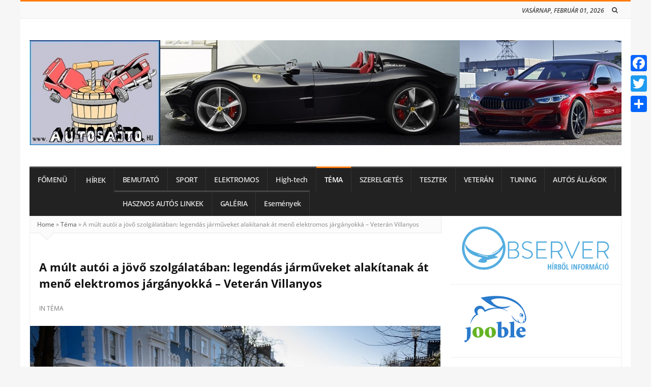

--- FILE ---
content_type: text/html; charset=UTF-8
request_url: https://autosajto.hu/2021/05/11/a-mult-autoi-a-jovo-szolgalataban-legendas-jarmuveket-alakitanak-at-meno-elektromos-jarganyokka-veteran-villanyos/
body_size: 28147
content:
<!DOCTYPE html><html lang="hu" class="daynight_light_skin boxed_html" ><head><script data-no-optimize="1">var litespeed_docref=sessionStorage.getItem("litespeed_docref");litespeed_docref&&(Object.defineProperty(document,"referrer",{get:function(){return litespeed_docref}}),sessionStorage.removeItem("litespeed_docref"));</script> <meta charset="UTF-8"><meta name="viewport" content="width=device-width, initial-scale=1.0, maximum-scale=1.0, user-scalable=0" /><link rel="profile" href="http://gmpg.org/xfn/11" ><link rel="pingback" href="https://autosajto.hu/xmlrpc.php"><meta name='robots' content='index, follow, max-image-preview:large, max-snippet:-1, max-video-preview:-1' /><style>img:is([sizes="auto" i], [sizes^="auto," i]) { contain-intrinsic-size: 3000px 1500px }</style><meta name="uri-translation" content="on" /><link rel="alternate" hreflang="hu" href="https://autosajto.hu/2021/05/11/a-mult-autoi-a-jovo-szolgalataban-legendas-jarmuveket-alakitanak-at-meno-elektromos-jarganyokka-veteran-villanyos/" /><link rel="alternate" hreflang="af" href="https://af.autosajto.hu/2021/05/11/a-mult-autoi-a-jovo-szolgalataban-legendas-jarmuveket-alakitanak-at-meno-elektromos-jarganyokka-veteran-villanyos/" /><link rel="alternate" hreflang="sq" href="https://sq.autosajto.hu/2021/05/11/a-mult-autoi-a-jovo-szolgalataban-legendas-jarmuveket-alakitanak-at-meno-elektromos-jarganyokka-veteran-villanyos/" /><link rel="alternate" hreflang="hy" href="https://hy.autosajto.hu/2021/05/11/a-mult-autoi-a-jovo-szolgalataban-legendas-jarmuveket-alakitanak-at-meno-elektromos-jarganyokka-veteran-villanyos/" /><link rel="alternate" hreflang="bg" href="https://bg.autosajto.hu/2021/05/11/a-mult-autoi-a-jovo-szolgalataban-legendas-jarmuveket-alakitanak-at-meno-elektromos-jarganyokka-veteran-villanyos/" /><link rel="alternate" hreflang="zh-CN" href="https://zh-CN.autosajto.hu/2021/05/11/a-mult-autoi-a-jovo-szolgalataban-legendas-jarmuveket-alakitanak-at-meno-elektromos-jarganyokka-veteran-villanyos/" /><link rel="alternate" hreflang="hr" href="https://hr.autosajto.hu/2021/05/11/a-mult-autoi-a-jovo-szolgalataban-legendas-jarmuveket-alakitanak-at-meno-elektromos-jarganyokka-veteran-villanyos/" /><link rel="alternate" hreflang="cs" href="https://cs.autosajto.hu/2021/05/11/a-mult-autoi-a-jovo-szolgalataban-legendas-jarmuveket-alakitanak-at-meno-elektromos-jarganyokka-veteran-villanyos/" /><link rel="alternate" hreflang="da" href="https://da.autosajto.hu/2021/05/11/a-mult-autoi-a-jovo-szolgalataban-legendas-jarmuveket-alakitanak-at-meno-elektromos-jarganyokka-veteran-villanyos/" /><link rel="alternate" hreflang="nl" href="https://nl.autosajto.hu/2021/05/11/a-mult-autoi-a-jovo-szolgalataban-legendas-jarmuveket-alakitanak-at-meno-elektromos-jarganyokka-veteran-villanyos/" /><link rel="alternate" hreflang="en" href="https://en.autosajto.hu/2021/05/11/a-mult-autoi-a-jovo-szolgalataban-legendas-jarmuveket-alakitanak-at-meno-elektromos-jarganyokka-veteran-villanyos/" /><link rel="alternate" hreflang="fi" href="https://fi.autosajto.hu/2021/05/11/a-mult-autoi-a-jovo-szolgalataban-legendas-jarmuveket-alakitanak-at-meno-elektromos-jarganyokka-veteran-villanyos/" /><link rel="alternate" hreflang="fr" href="https://fr.autosajto.hu/2021/05/11/a-mult-autoi-a-jovo-szolgalataban-legendas-jarmuveket-alakitanak-at-meno-elektromos-jarganyokka-veteran-villanyos/" /><link rel="alternate" hreflang="de" href="https://de.autosajto.hu/2021/05/11/a-mult-autoi-a-jovo-szolgalataban-legendas-jarmuveket-alakitanak-at-meno-elektromos-jarganyokka-veteran-villanyos/" /><link rel="alternate" hreflang="el" href="https://el.autosajto.hu/2021/05/11/a-mult-autoi-a-jovo-szolgalataban-legendas-jarmuveket-alakitanak-at-meno-elektromos-jarganyokka-veteran-villanyos/" /><link rel="alternate" hreflang="he" href="https://iw.autosajto.hu/2021/05/11/a-mult-autoi-a-jovo-szolgalataban-legendas-jarmuveket-alakitanak-at-meno-elektromos-jarganyokka-veteran-villanyos/" /><link rel="alternate" hreflang="hi" href="https://hi.autosajto.hu/2021/05/11/a-mult-autoi-a-jovo-szolgalataban-legendas-jarmuveket-alakitanak-at-meno-elektromos-jarganyokka-veteran-villanyos/" /><link rel="alternate" hreflang="it" href="https://it.autosajto.hu/2021/05/11/a-mult-autoi-a-jovo-szolgalataban-legendas-jarmuveket-alakitanak-at-meno-elektromos-jarganyokka-veteran-villanyos/" /><link rel="alternate" hreflang="ja" href="https://ja.autosajto.hu/2021/05/11/a-mult-autoi-a-jovo-szolgalataban-legendas-jarmuveket-alakitanak-at-meno-elektromos-jarganyokka-veteran-villanyos/" /><link rel="alternate" hreflang="no" href="https://no.autosajto.hu/2021/05/11/a-mult-autoi-a-jovo-szolgalataban-legendas-jarmuveket-alakitanak-at-meno-elektromos-jarganyokka-veteran-villanyos/" /><link rel="alternate" hreflang="pl" href="https://pl.autosajto.hu/2021/05/11/a-mult-autoi-a-jovo-szolgalataban-legendas-jarmuveket-alakitanak-at-meno-elektromos-jarganyokka-veteran-villanyos/" /><link rel="alternate" hreflang="pt" href="https://pt.autosajto.hu/2021/05/11/a-mult-autoi-a-jovo-szolgalataban-legendas-jarmuveket-alakitanak-at-meno-elektromos-jarganyokka-veteran-villanyos/" /><link rel="alternate" hreflang="ro" href="https://ro.autosajto.hu/2021/05/11/a-mult-autoi-a-jovo-szolgalataban-legendas-jarmuveket-alakitanak-at-meno-elektromos-jarganyokka-veteran-villanyos/" /><link rel="alternate" hreflang="ru" href="https://ru.autosajto.hu/2021/05/11/a-mult-autoi-a-jovo-szolgalataban-legendas-jarmuveket-alakitanak-at-meno-elektromos-jarganyokka-veteran-villanyos/" /><link rel="alternate" hreflang="sk" href="https://sk.autosajto.hu/2021/05/11/a-mult-autoi-a-jovo-szolgalataban-legendas-jarmuveket-alakitanak-at-meno-elektromos-jarganyokka-veteran-villanyos/" /><link rel="alternate" hreflang="es" href="https://es.autosajto.hu/2021/05/11/a-mult-autoi-a-jovo-szolgalataban-legendas-jarmuveket-alakitanak-at-meno-elektromos-jarganyokka-veteran-villanyos/" /><link rel="alternate" hreflang="sv" href="https://sv.autosajto.hu/2021/05/11/a-mult-autoi-a-jovo-szolgalataban-legendas-jarmuveket-alakitanak-at-meno-elektromos-jarganyokka-veteran-villanyos/" /><link rel="alternate" hreflang="uk" href="https://uk.autosajto.hu/2021/05/11/a-mult-autoi-a-jovo-szolgalataban-legendas-jarmuveket-alakitanak-at-meno-elektromos-jarganyokka-veteran-villanyos/" /><title>A múlt autói a jövő szolgálatában: legendás járműveket alakítanak át menő elektromos járgányokká - Veterán Villanyos - Autósajtó</title><meta name="description" content="Richard „Moggy” Morgan és csapata nem ritkán a lehetetlennel kokettál: legendás kocsikat alakítanak át elektromos autókká, de úgy, hogy közben megőrizzék azok jól ismert jellegzetességeit. A klímaváltozás miatt jóval többről van itt szó, mint puszta hobbiról, miközben minden egyes nap hatalmas kihívást tartogat. A csapat munkájára felfigyelt a Viasat Explore kalandcsatorna is, és egy pörgős, informatív és rendkívül szórakoztató dokumentumfilmet forgattak arról a tevékenységről, amelynek autós funok és szakemberek egyaránt csodájára járnak." /><link rel="canonical" href="https://autosajto.hu/2021/05/11/a-mult-autoi-a-jovo-szolgalataban-legendas-jarmuveket-alakitanak-at-meno-elektromos-jarganyokka-veteran-villanyos/" /><meta property="og:locale" content="hu_HU" /><meta property="og:type" content="article" /><meta property="og:title" content="A múlt autói a jövő szolgálatában: legendás járműveket alakítanak át menő elektromos járgányokká - Veterán Villanyos - Autósajtó" /><meta property="og:description" content="Richard „Moggy” Morgan és csapata nem ritkán a lehetetlennel kokettál: legendás kocsikat alakítanak át elektromos autókká, de úgy, hogy közben megőrizzék azok jól ismert jellegzetességeit. A klímaváltozás miatt jóval többről van itt szó, mint puszta hobbiról, miközben minden egyes nap hatalmas kihívást tartogat. A csapat munkájára felfigyelt a Viasat Explore kalandcsatorna is, és egy pörgős, informatív és rendkívül szórakoztató dokumentumfilmet forgattak arról a tevékenységről, amelynek autós funok és szakemberek egyaránt csodájára járnak." /><meta property="og:url" content="https://autosajto.hu/2021/05/11/a-mult-autoi-a-jovo-szolgalataban-legendas-jarmuveket-alakitanak-at-meno-elektromos-jarganyokka-veteran-villanyos/" /><meta property="og:site_name" content="Autósajtó" /><meta property="article:publisher" content="https://www.facebook.com/autosajto/" /><meta property="article:author" content="https://www.facebook.com/autosajto/" /><meta property="article:published_time" content="2021-05-11T08:24:48+00:00" /><meta property="og:image" content="https://autosajto.hu/wp-content/uploads/2021/05/Fiat-500.jpeg" /><meta property="og:image:width" content="1024" /><meta property="og:image:height" content="682" /><meta property="og:image:type" content="image/jpeg" /><meta name="author" content="Tibor" /><meta name="twitter:card" content="summary_large_image" /><meta name="twitter:creator" content="@Tibor" /><meta name="twitter:site" content="@Tibor" /><meta name="twitter:label1" content="Szerző:" /><meta name="twitter:data1" content="Tibor" /><meta name="twitter:label2" content="Becsült olvasási idő" /><meta name="twitter:data2" content="4 perc" /><link rel="amphtml" href="https://autosajto.hu/2021/05/11/a-mult-autoi-a-jovo-szolgalataban-legendas-jarmuveket-alakitanak-at-meno-elektromos-jarganyokka-veteran-villanyos/amp/" /><meta name="generator" content="AMP for WP 1.1.10"/><link rel='dns-prefetch' href='//static.addtoany.com' /><link rel='dns-prefetch' href='//fonts.googleapis.com' /><link rel='preconnect' href='https://fonts.gstatic.com' crossorigin /><link rel="alternate" type="application/rss+xml" title="Autósajtó &raquo; hírcsatorna" href="https://autosajto.hu/feed/" /><link rel="alternate" type="application/rss+xml" title="Autósajtó &raquo; hozzászólás hírcsatorna" href="https://autosajto.hu/comments/feed/" /><style id="litespeed-ccss">img:is([sizes="auto"i],[sizes^="auto,"i]){contain-intrinsic-size:3000px 1500px}.wp-block-image>a{display:inline-block}.wp-block-image img{box-sizing:border-box;height:auto;max-width:100%;vertical-align:bottom}ul{box-sizing:border-box}:root{--wp--preset--font-size--normal:16px;--wp--preset--font-size--huge:42px}.screen-reader-text{border:0;clip-path:inset(50%);height:1px;margin:-1px;overflow:hidden;padding:0;position:absolute;width:1px;word-wrap:normal!important}html :where(img[class*=wp-image-]){height:auto;max-width:100%}:where(figure){margin:0 0 1em}:root{--wp--preset--aspect-ratio--square:1;--wp--preset--aspect-ratio--4-3:4/3;--wp--preset--aspect-ratio--3-4:3/4;--wp--preset--aspect-ratio--3-2:3/2;--wp--preset--aspect-ratio--2-3:2/3;--wp--preset--aspect-ratio--16-9:16/9;--wp--preset--aspect-ratio--9-16:9/16;--wp--preset--color--black:#000000;--wp--preset--color--cyan-bluish-gray:#abb8c3;--wp--preset--color--white:#ffffff;--wp--preset--color--pale-pink:#f78da7;--wp--preset--color--vivid-red:#cf2e2e;--wp--preset--color--luminous-vivid-orange:#ff6900;--wp--preset--color--luminous-vivid-amber:#fcb900;--wp--preset--color--light-green-cyan:#7bdcb5;--wp--preset--color--vivid-green-cyan:#00d084;--wp--preset--color--pale-cyan-blue:#8ed1fc;--wp--preset--color--vivid-cyan-blue:#0693e3;--wp--preset--color--vivid-purple:#9b51e0;--wp--preset--gradient--vivid-cyan-blue-to-vivid-purple:linear-gradient(135deg,rgba(6,147,227,1) 0%,rgb(155,81,224) 100%);--wp--preset--gradient--light-green-cyan-to-vivid-green-cyan:linear-gradient(135deg,rgb(122,220,180) 0%,rgb(0,208,130) 100%);--wp--preset--gradient--luminous-vivid-amber-to-luminous-vivid-orange:linear-gradient(135deg,rgba(252,185,0,1) 0%,rgba(255,105,0,1) 100%);--wp--preset--gradient--luminous-vivid-orange-to-vivid-red:linear-gradient(135deg,rgba(255,105,0,1) 0%,rgb(207,46,46) 100%);--wp--preset--gradient--very-light-gray-to-cyan-bluish-gray:linear-gradient(135deg,rgb(238,238,238) 0%,rgb(169,184,195) 100%);--wp--preset--gradient--cool-to-warm-spectrum:linear-gradient(135deg,rgb(74,234,220) 0%,rgb(151,120,209) 20%,rgb(207,42,186) 40%,rgb(238,44,130) 60%,rgb(251,105,98) 80%,rgb(254,248,76) 100%);--wp--preset--gradient--blush-light-purple:linear-gradient(135deg,rgb(255,206,236) 0%,rgb(152,150,240) 100%);--wp--preset--gradient--blush-bordeaux:linear-gradient(135deg,rgb(254,205,165) 0%,rgb(254,45,45) 50%,rgb(107,0,62) 100%);--wp--preset--gradient--luminous-dusk:linear-gradient(135deg,rgb(255,203,112) 0%,rgb(199,81,192) 50%,rgb(65,88,208) 100%);--wp--preset--gradient--pale-ocean:linear-gradient(135deg,rgb(255,245,203) 0%,rgb(182,227,212) 50%,rgb(51,167,181) 100%);--wp--preset--gradient--electric-grass:linear-gradient(135deg,rgb(202,248,128) 0%,rgb(113,206,126) 100%);--wp--preset--gradient--midnight:linear-gradient(135deg,rgb(2,3,129) 0%,rgb(40,116,252) 100%);--wp--preset--font-size--small:13px;--wp--preset--font-size--medium:20px;--wp--preset--font-size--large:36px;--wp--preset--font-size--x-large:42px;--wp--preset--spacing--20:0.44rem;--wp--preset--spacing--30:0.67rem;--wp--preset--spacing--40:1rem;--wp--preset--spacing--50:1.5rem;--wp--preset--spacing--60:2.25rem;--wp--preset--spacing--70:3.38rem;--wp--preset--spacing--80:5.06rem;--wp--preset--shadow--natural:6px 6px 9px rgba(0, 0, 0, 0.2);--wp--preset--shadow--deep:12px 12px 50px rgba(0, 0, 0, 0.4);--wp--preset--shadow--sharp:6px 6px 0px rgba(0, 0, 0, 0.2);--wp--preset--shadow--outlined:6px 6px 0px -3px rgba(255, 255, 255, 1), 6px 6px rgba(0, 0, 0, 1);--wp--preset--shadow--crisp:6px 6px 0px rgba(0, 0, 0, 1)}#cookie-notice *{-webkit-box-sizing:border-box;-moz-box-sizing:border-box;box-sizing:border-box}#cookie-notice .cookie-notice-container{display:block}#cookie-notice.cookie-notice-hidden .cookie-notice-container{display:none}.cookie-notice-container{padding:15px 30px;text-align:center;width:100%;z-index:2}.cn-close-icon{position:absolute;right:15px;top:50%;margin-top:-10px;width:15px;height:15px;opacity:.5;padding:10px;outline:0}.cn-close-icon:after,.cn-close-icon:before{position:absolute;content:" ";height:15px;width:2px;top:3px;background-color:grey}.cn-close-icon:before{transform:rotate(45deg)}.cn-close-icon:after{transform:rotate(-45deg)}#cookie-notice .cn-button{margin:0 0 0 10px;display:inline-block}.cn-text-container{margin:0 0 6px}.cn-buttons-container,.cn-text-container{display:inline-block}@media all and (max-width:900px){.cookie-notice-container #cn-notice-buttons,.cookie-notice-container #cn-notice-text{display:block}#cookie-notice .cn-button{margin:0 5px 5px}}@media all and (max-width:480px){.cookie-notice-container{padding:15px 25px}}#flags{overflow:hidden}#flags ul{margin:0;padding:0}#flags li{float:left!important;margin-bottom:0!important;padding:0!important;border:none!important;list-style:none!important;content:none!important}#flags li:before{content:none!important;border:none!important;background:none!important}#flags a{display:inline-block}#flags.size18 a{width:18px!important;height:14px!important;box-sizing:content-box;-webkit-box-sizing:content-box;-moz-box-sizing:content-box;-o-box-sizing:content-box;-ms-box-sizing:content-box}.flag{padding:1px 0}#flags.size18 a[title="Czech"]{background:url(/wp-content/plugins/google-language-translator/images/flags18.png)-89px -62px no-repeat}#flags.size18 a[title="English"]{background:url(/wp-content/plugins/google-language-translator/images/flags18.png)-89px -352px no-repeat}#flags.size18 a.united-states[title="English"]{background:url(/wp-content/plugins/google-language-translator/images/flags18.png)-118px -352px no-repeat}#flags.size18 a[title="German"]{background:url(/wp-content/plugins/google-language-translator/images/flags18.png)-31px -120px no-repeat}#flags.size18 a[title="Hungarian"]{background:url(/wp-content/plugins/google-language-translator/images/flags18.png)-89px -149px no-repeat}#flags.size18 a[title="Russian"]{background:url(/wp-content/plugins/google-language-translator/images/flags18.png)-31px -294px no-repeat}#flags.size18 a[title="Slovenian"]{background:url(/wp-content/plugins/google-language-translator/images/flags18.png)-118px -294px no-repeat}#flags.size18 a[title="Spanish"]{background:url(/wp-content/plugins/google-language-translator/images/flags18.png)-2px -323px no-repeat}#flags.size18 a[title="Ukrainian"]{background:url(/wp-content/plugins/google-language-translator/images/flags18.png)-60px -352px no-repeat}#glt-toolbar{display:none}#glt-translate-trigger{position:fixed;bottom:0;top:auto;right:20px;z-index:200002;padding:6px 20px 3px;font-size:16px;font-family:Arial;font-weight:700;color:#fff;text-shadow:0-1px 0 rgb(0 0 0/.25);text-decoration:none;text-align:center;box-shadow:0 0 9px rgb(0 0 0/.3);-webkit-box-shadow:0 0 9px rgb(0 0 0/.3);-moz-box-shadow:0 0 9px rgb(0 0 0/.3);box-sizing:content-box!important;-webkit-box-sizing:content-box!important;-moz-box-sizing:content-box!important;background:linear-gradient(center top,#fbb450,#f89406);background:-webkit-gradient(linear,center top,center bottom,from(#fbb450),to(#f89406));background:-webkit-linear-gradient(#fbb450,#f89406);background:-moz-linear-gradient(#fbb450,#f89406);background:-o-linear-gradient(#fbb450,#f89406);background:-ms-linear-gradient(#fbb450,#f89406);background:linear-gradient(#fbb450,#f89406);background:-o-linear-gradientcenter(center top,#fbb450,#f89406)}.hidden{display:none}p{font-size:inherit;font-family:inherit;color:inherit}.tnp-subscription select option{margin-right:.75em}#tnp-modal{display:none;position:fixed;z-index:99999;left:0;top:0;height:100%;width:100%;overflow:auto;background-color:rgb(0 0 0/.5)}#tnp-modal-content{background-color:#fff;margin:100px auto auto auto;width:100%;max-width:700px;box-shadow:0 5px 8px 0 rgb(0 0 0/.2),0 7px 20px 0 rgb(0 0 0/.17);position:relative;padding:0}@media screen and (max-width:525px){#tnp-modal-content{margin:10%auto}}#tnp-modal-close{position:absolute;right:15px;top:0;font-size:40px;color:#999;line-height:normal!important}#tnp-modal-body{padding:2rem}.a2a_kit a:empty{display:none}.addtoany_list a{border:0;box-shadow:none;display:inline-block;font-size:16px;padding:0 4px;vertical-align:middle}.addtoany_list.a2a_kit_size_32 a{font-size:32px}.fa{display:inline-block;font:normal normal normal 14px/1 FontAwesome;font-size:inherit;text-rendering:auto;-webkit-font-smoothing:antialiased;-moz-osx-font-smoothing:grayscale}.pull-right{float:right}.fa-search:before{content:""}.fa-clock-o:before{content:""}.fa-align-justify:before{content:""}.fa-eye:before{content:""}.fa-chevron-up:before{content:""}.fa-comments-o:before{content:""}.animated{-webkit-animation-duration:1s;animation-duration:1s;-webkit-animation-fill-mode:both;animation-fill-mode:both}html{-webkit-text-size-adjust:100%}body{margin:0;visibility:visible!important}*{-webkit-box-sizing:border-box;-moz-box-sizing:border-box;box-sizing:border-box}*:before,*:after{-webkit-box-sizing:border-box;-moz-box-sizing:border-box;box-sizing:border-box}*,*:before,*:after{-webkit-font-smoothing:antialiased}img{vertical-align:middle;border:0}.float_r{float:right!important}.container{width:1054px;margin-right:auto;margin-left:auto;padding-left:15px;padding-right:15px}.row{margin-left:-15px;margin-right:-15px}.col4,.col8{position:relative;min-height:1px;padding-left:15px;padding-right:15px;float:left}.col8{width:66.66666667%}.col4{width:33.33333333%}.clearfix:before,.clearfix:after,.container:before,.container:after,.row:before,.row:after{content:" ";display:table}.clearfix:after,.container:after,.row:after{clear:both}input[type="text"],input[type="search"]{background-color:#fff;border:1px solid #eee;border-radius:2px;height:32px;font-size:13px}ul.navbar{padding:0;margin:0;float:left}ul.navbar li{list-style:none}ul.navbar>li{list-style:none;position:relative}ul.navbar>li.menu-item{float:left}ul.navbar>li.menu-item>a{padding:6px 6px;display:block;font-size:13px;line-height:20px}.dropdown-menu{display:none;position:absolute;top:100%;left:0;z-index:1000;float:left;min-width:160px;padding:0;text-align:left;background-color:#fff;border:none;-webkit-background-clip:padding-box;background-clip:padding-box;box-shadow:0 3px 10px rgb(0 0 0/.3)}.top_bar_nav .dropdown-menu{font-size:12px}.dropdown-menu>li{padding:0;position:relative}.dropdown-menu>li>a{display:block;padding:8px 12px;clear:both;font-weight:400;line-height:1.42857143;white-space:nowrap;border-bottom:1px solid #f3f3f3;font-size:13px;line-height:20px}.dropdown-menu>li:last-child>a{border-bottom:0}.hidden{display:none}.form_group{position:relative;display:table;border-collapse:separate}.form_group input[type="search"]{display:table-cell;margin:0;border:0;position:relative;z-index:2;float:left;width:100%}.form_group .button_wrapper{display:table-cell;margin:0!important;position:relative;font-size:0;width:1%;white-space:nowrap;vertical-align:middle}.form_group input[type="submit"]{height:36px;border-radius:0}.container{width:1046px;margin-right:auto;margin-left:auto;padding-left:18px;padding-right:18px}.row{margin-left:-18px;margin-right:-18px}.col4,.col8{position:relative;min-height:1px;padding-left:18px;padding-right:18px;float:left}html{background-color:#f6f6f6;overflow-x:hidden;min-height:100%}body{font-family:"Open Sans",sans-serif;font-size:13px;line-height:20px;color:#333;background-color:#fff;margin:0 auto;visibility:visible!important;border-top:3px solid #FF7D0E;-webkit-font-smoothing:antialiased}body.boxed_body{width:1070px}*{webkit-font-smoothing:antialiased}a{color:#555;text-decoration:none}img{max-width:100%;height:auto;vertical-align:middle;border:0}figure{margin:0}.button{border-radius:3px;background-color:#FF7D0E;padding:6px 16px;color:#fff;font-size:13px;font-weight:700;letter-spacing:-.5px}.title{color:#111}.screen-reader-text{clip:rect(1px,1px,1px,1px);height:1px;overflow:hidden;position:absolute!important;width:1px}h1{font-size:22px;line-height:32px}h2{font-size:19px;line-height:28px}.form_group input[type="search"]{border-bottom-left-radius:3px;border-top-left-radius:3px}.form_group .button_wrapper{border-bottom-right-radius:3px;border-top-right-radius:3px}.form_group input[type="submit"]{border-bottom-right-radius:3px;border-top-right-radius:3px}.site_main_container{background-color:#fff}.default_logo{display:block}.top_bar{border-bottom:1px solid #ececec;color:#333;background-color:#f9f9f9;max-height:34px;position:relative;overflow:hidden}.top_bar_nav ul.top_navbar>li.menu-item>a{font-size:12px;color:#777;letter-spacing:-.5px;padding-top:6px;padding-bottom:5px;line-height:23px}.top_bar_nav ul.top_navbar>li.menu-item:first-child>a{padding-left:0;padding-right:auto}.top_bar .today_date{float:right;font-size:12px;color:#444;font-weight:600;font-style:italic;text-transform:uppercase;padding-top:6px;padding-bottom:5px;line-height:23px}.logo_area{padding:22px 0}.logo_wrapper{margin-top:20px;margin-bottom:20px;float:left}.main_menu_area{border-top:2px solid #333;position:relative}.main_bar_nav ul.main_navbar>li.menu-item>a{font-size:15px;font-weight:700;color:#333;text-transform:uppercase;letter-spacing:-.5px;line-height:38px;padding-left:10px;padding-right:10px}.main_bar_nav ul.main_navbar>li.menu-item>a i{margin-right:5px}.main_bar_nav ul.main_navbar>li.menu-item:first-child>a{padding-left:0}.main_bar_nav ul.main_navbar>li.menu-item:last-child>a{padding-right:0}.main_menu{text-align:center;position:relative}.main_menu .main_bar_nav{display:inline-block;vertical-align:middle}.dark_main_menu_area{border-top:0;background-color:#222}.dark_main_menu_area .main_menu{text-align:initial;border-top:3px solid #444}.dark_main_menu_area .main_bar_nav ul.main_navbar>li.menu-item>a{border-right:1px solid #343434;border-top:3px solid #444;margin-top:-3px;line-height:35px;color:#ddd;font-weight:600;padding-left:16px;padding-right:16px;text-transform:none;font-size:13.5px}.dark_main_menu_area .main_bar_nav ul.main_navbar>li.menu-item>a i{font-size:15px}.dark_main_menu_area .main_bar_nav ul.main_navbar>li.menu-item:first-child>a{padding-left:16px;border-left:none}.dark_main_menu_area .main_bar_nav ul.main_navbar>li.menu-item:last-child>a{padding-right:16px}.dark_main_menu_area .main_bar_nav ul.main_navbar>li.menu-item:last-child>a:after{content:"";width:1px;height:100%;position:absolute;right:-1px;top:0}.dark_main_menu_area .main_bar_nav ul.main_navbar>li.menu-item.current-post-ancestor>a{border-top-color:#FF7D0E;color:#fff}.site_content_wrapper{border:1px solid #efefef;border-bottom:0}.content_wrapper{padding:18px}.main_content.col8{width:690px;border-right:1px solid #efefef;padding-right:0}.main_content.col8:after{content:"";position:absolute;height:100%;width:0;right:-1px;top:0;border-right:1px solid #efefef}.side_content.col4{padding-right:36px;width:354px}.side_content.col4:before{content:"";position:absolute;height:100%;width:0;left:-1px;top:0;border-right:1px solid #efefef}.gototop_button>i{float:left;background-color:#FF7D0E;color:#fff;border-radius:20px;line-height:36px;margin:2px;width:36px;height:36px;text-align:center}.gototop_button{position:fixed;margin-left:10px;z-index:999;bottom:20px;right:30px;opacity:0;font-size:13px}body.sidebar_no_borders .main_content.col8{border-right-color:#fff0}body.sidebar_no_borders .main_content.col8:after{display:none}body.sidebar_no_borders .side_content.col4:before{display:none}body.sidebar_no_borders .main_content.col8>.breadcrumbs{margin-right:16px;border-right:1px solid #EAEAEA;border-left:1px solid #EAEAEA}body.container_borders.sidebar_no_borders .main_content.col8>.breadcrumbs{margin-right:16px;border-right:1px solid #EAEAEA;border-left:none}body.sidebar_no_borders .main_content.col8 .blog_post_banner{margin-right:0}.news_box_item_content .post_meta_container{font-size:13px;line-height:18px;color:#999;margin-bottom:10px;font-style:italic}.news_box_item_content .post_meta_container i{color:#777}.news_box_item_content .post_meta_container .post_meta_item{margin-right:8px}.news_box_item_content .post_meta_container .post_meta_item:last-child{margin-right:0}.news_box_item_content .post_meta_container a{color:#999}.news_box_item_content .news_box_desc{font-size:13px;line-height:20px;color:#222;margin-top:0;margin-bottom:6px}.news_box_item_content .read_more_button a{font-size:13px;color:#333;font-weight:600;display:inline-block;font-style:italic}.gif_loader_container{position:absolute;top:50%;left:50%;margin-top:-30px;margin-left:-20px;z-index:1;display:none}.blog_post_banner{margin-left:-18px;margin-right:-18px}.blog_post_banner img{width:100%}.post_title_wrapper .blog_meta_item.blog_meta_category{text-transform:uppercase;color:#777;display:inline-block;font-size:12px}.post_title_wrapper .blog_meta_item.blog_meta_category a{color:#777}.single_content_wrapper .post_title_wrapper{padding-bottom:24px;border-bottom:1px solid #EFEFEF;margin-bottom:-1px}.post_content a{color:#FF7D0E}.main_content.col8 .post_related_posts .post_meta_container{display:none}.main_content.col8 .post_related_posts .news_box_desc{display:none}.main_content.col8 .post_related_posts .read_more_button{display:none}.breadcrumbs{margin-bottom:10px;position:relative;color:#888;font-size:12px;margin-top:0;border-bottom:1px solid #EAEAEA;padding:6px 14px;background-color:#FBFBFB}.breadcrumbs:after{content:"";position:absolute;left:18px;bottom:-28px;width:30px;height:30px;border-top:15px solid #FBFBFB;border-left:15px solid #fff0;border-right:15px solid #fff0}.breadcrumbs:before{content:"";position:absolute;left:18px;bottom:-30px;width:30px;height:30px;border-top:15px solid #efefef;border-left:15px solid #fff0;border-right:15px solid #fff0}.widget_container{padding:18px;margin-right:-18px;margin-left:-18px;border-bottom:1px solid #efefef}.widget_container .widget_title{margin:0}.widget_container .widget_title .page_header_title{background-color:#FF7D0E;font-size:13px;padding:1px 9px;color:#fff;margin:0;position:relative;border-radius:3px;margin-bottom:20px;float:left}.widget_container a{color:#222}body.main_menu_sticky .main_menu_area_container.desktop_menu{-webkit-backface-visibility:hidden;-moz-backface-visibility:hidden;-ms-backface-visibility:hidden;backface-visibility:hidden}input[type="submit"]{height:32px;padding:0 18px;line-height:32px;display:inline-block;border-radius:3px;-webkit-border-radius:3px;-moz-border-radius:3px;border:0;background-color:#FF7D0E;border-color:#FF7D0E;color:#fff;font-size:13.5px;letter-spacing:-.2px;font-weight:600}input[type="text"],input[type="search"]{background-color:#f9f9f9;border:1px solid #e4e4e4;border-radius:0;resize:none;margin-top:4px;margin-bottom:8px;outline:0;max-width:100%;padding:10px 12px;font-size:12px;color:#666;height:36px;line-height:36px;width:250px;border-bottom-color:#EFEFEF;border-right-color:#EFEFEF}input{outline:0px!important;-webkit-appearance:none!important;box-shadow:none!important}.header_search{margin-left:8px;border-left:1px solid #fff0;border-right:1px solid #fff0}.header_search form{position:relative}.header_search .search_icon_square{height:100%;margin:0;padding:0;background-color:#fff0;text-align:center;width:24px;line-height:34px;color:#464545;display:block;float:right;font-size:13px}.header_search .search_submit{position:absolute;right:0;top:0;margin-left:29px;height:100%;margin:0;padding:0;background-color:#fff0;text-align:center;width:24px;line-height:34px;display:none}.header_search .search_text{margin:0;background-color:#fff0;border-top:0;border-bottom:0;line-height:34px;height:34px;border:0;width:0;padding-left:0;padding-right:0}.mobile_menu,.mobile_menu_icon{display:none}.sliding_close_helper_overlay{display:none}@media screen and (min-width:1200px){body.daynight_wide_body_layout .container,body.daynight_wide_body_layout.boxed_body{width:1200px}body.daynight_wide_body_layout .main_content.col8{width:844px}}@media screen and (max-width:1080px){html{background:none!important}.main_content.col8{width:66.66667%}.side_content.col4{width:33.33333%}body{width:100%!important}.container{width:100%!important}}@media screen and (max-width:769px){.side_content.col4 .widget_container{padding:0}.site_content_wrapper{border:none}body.container_borders .breadcrumbs{border-right:1px solid #EAEAEA;border-left:1px solid #EAEAEA}body.container_borders .breadcrumbs{border-right:1px solid #EAEAEA;border-left:1px solid #EAEAEA}.top_bar{max-height:none}.header_search{display:none}html{overflow-x:hidden;margin:0;padding:0}body{width:100%!important;overflow-x:hidden;margin:0;padding:0;height:auto}.mobile_menu,.mobile_menu_icon{display:block}.desktop_menu{display:none}.site_main_container{z-index:0}.site_side_container{overflow-x:hidden;overflow-y:auto;-webkit-overflow-scrolling:touch;position:fixed;width:250px;height:100%;background-color:#fff;border-right:1px solid #e6e6e6;left:-250px;margin-right:0;margin-left:0;top:0;bottom:0;right:auto;-webkit-backface-visibility:hidden;-webkit-perspective:1000;z-index:1;box-shadow:inset -3px 0 33px 0 rgb(0 0 0/.15);-moz-box-shadow:inset -3px 0 33px 0 rgb(0 0 0/.15);-webkit-box-shadow:inset -3px 0 33px 0 rgb(0 0 0/.15)}.sliding_close_helper_overlay{display:none;position:fixed;width:100%;height:100%;top:0;right:0;-webkit-backface-visibility:hidden;-webkit-perspective:1000;margin-right:-251px;z-index:1}.site_side_container .info_sidebar{padding:0}.responsive_menu_button{font-size:18px;color:#fff;display:block;text-align:center;background-color:#222;margin:0 17px;color:#fff;padding:10px;margin-bottom:19px;border-radius:3px}.mobile_menu_search{margin:18px}.mobile_menu_search .form_group input[type="search"]{border:1px solid #e3e3e3;border-right:none;background-color:#fff;line-height:16px}.mobile_menu_search .search-submit{border-style:solid;border-width:1px;padding:0 8px;font-size:12px;margin-left:0}.mobile_menu_container ul.navbar>li.menu-item{float:none;clear:both}.mobile_menu_container ul.navbar{float:none}.mobile_menu_container ul.navbar>li.menu-item>a{padding:11.5px 18px;display:block;border-bottom:1px solid #ececec}.mobile_menu_container .dropdown-menu{position:initial}.mobile_menu_container .navbar>li>.dropdown-menu{float:none;position:initial;border:none;margin-left:12px;border-left:1px solid #f2f2f2;margin-left:0;background-color:#f5f5f5;border-bottom:1px solid #e8e8e8;overflow:hidden}.mobile_menu_container .dropdown-menu>li>a{padding:10px 18px}.container{width:100%!important;max-width:666px}.main_content.col8:after{border:0}.col4,.col8{width:100%;float:none}.responsive_menu_button{max-width:630px;margin:0 auto}.logo_area{max-width:630px;margin:0 auto}.mobile_menu_icon{margin-left:18px;margin-right:18px}.main_content.col8{width:auto;border-right:none;padding-right:18px}.side_content.col4{width:auto;padding:0}.side_content.col4 .widget_container{padding:18px;border-bottom:none;max-width:336px;margin:0 auto}.logo_wrapper{width:100%;text-align:center;float:none}.logo_wrapper img{float:none}}@media screen and (max-width:768px){.top_bar .today_date{display:none}.top_bar_nav ul.navbar{float:none}.top_bar_nav ul.navbar>li.menu-item{float:none;text-align:center;display:inline-block}}@media screen and (max-width:709px){.content_wrapper,.main_content.col8 .content_wrapper{padding-left:0;padding-right:0}}@media (max-width:769px) and (min-width:560px){.gototop_button{right:18px}.side_content.col4 .widget_container:nth-child(2n+2){padding-right:0!important}.side_content.col4 .widget_container{float:left;width:50%;padding-right:15px!important}}@media screen and (max-width:560px){.side_content.col4 .widget_container{max-width:100%}.gototop_button{right:18px}.content_wrapper,.main_content.col8 .content_wrapper{padding-left:0;padding-right:0}.side_content.col4 .widget_container{padding:30px}}@media only screen and (-webkit-min-device-pixel-ratio:2),only screen and (min-device-pixel-ratio:2){.default_logo{display:none}.no_retina_logo{display:block}}@media only screen and (-webkit-min-device-pixel-ratio:1.5),only screen and (-o-min-device-pixel-ratio:3/2),only screen and (min--moz-device-pixel-ratio:1.5),only screen and (min-device-pixel-ratio:1.5){html,body{width:100%;overflow-x:hidden}}@media (max-width:769px){.content_wrapper{padding-left:0;padding-right:0}}#flags{text-align:left}#flags{width:165px}#flags a{display:inline-block;margin-right:2px}body{top:0px!important}#glt-translate-trigger{left:20px;right:auto}#glt-translate-trigger>span{color:#fff}#glt-translate-trigger{background:#f89406}body{font-family:"Open Sans";line-height:20px;font-size:15px}</style><link rel="preload" data-asynced="1" data-optimized="2" as="style" onload="this.onload=null;this.rel='stylesheet'" href="https://autosajto.hu/wp-content/litespeed/css/cefc9d98ff37a42e11d17a1449c95341.css?ver=ba37f" /><script data-optimized="1" type="litespeed/javascript" data-src="https://autosajto.hu/wp-content/plugins/litespeed-cache/assets/js/css_async.min.js"></script> <style id='classic-theme-styles-inline-css' type='text/css'>/*! This file is auto-generated */
.wp-block-button__link{color:#fff;background-color:#32373c;border-radius:9999px;box-shadow:none;text-decoration:none;padding:calc(.667em + 2px) calc(1.333em + 2px);font-size:1.125em}.wp-block-file__button{background:#32373c;color:#fff;text-decoration:none}</style><style id='global-styles-inline-css' type='text/css'>:root{--wp--preset--aspect-ratio--square: 1;--wp--preset--aspect-ratio--4-3: 4/3;--wp--preset--aspect-ratio--3-4: 3/4;--wp--preset--aspect-ratio--3-2: 3/2;--wp--preset--aspect-ratio--2-3: 2/3;--wp--preset--aspect-ratio--16-9: 16/9;--wp--preset--aspect-ratio--9-16: 9/16;--wp--preset--color--black: #000000;--wp--preset--color--cyan-bluish-gray: #abb8c3;--wp--preset--color--white: #ffffff;--wp--preset--color--pale-pink: #f78da7;--wp--preset--color--vivid-red: #cf2e2e;--wp--preset--color--luminous-vivid-orange: #ff6900;--wp--preset--color--luminous-vivid-amber: #fcb900;--wp--preset--color--light-green-cyan: #7bdcb5;--wp--preset--color--vivid-green-cyan: #00d084;--wp--preset--color--pale-cyan-blue: #8ed1fc;--wp--preset--color--vivid-cyan-blue: #0693e3;--wp--preset--color--vivid-purple: #9b51e0;--wp--preset--gradient--vivid-cyan-blue-to-vivid-purple: linear-gradient(135deg,rgba(6,147,227,1) 0%,rgb(155,81,224) 100%);--wp--preset--gradient--light-green-cyan-to-vivid-green-cyan: linear-gradient(135deg,rgb(122,220,180) 0%,rgb(0,208,130) 100%);--wp--preset--gradient--luminous-vivid-amber-to-luminous-vivid-orange: linear-gradient(135deg,rgba(252,185,0,1) 0%,rgba(255,105,0,1) 100%);--wp--preset--gradient--luminous-vivid-orange-to-vivid-red: linear-gradient(135deg,rgba(255,105,0,1) 0%,rgb(207,46,46) 100%);--wp--preset--gradient--very-light-gray-to-cyan-bluish-gray: linear-gradient(135deg,rgb(238,238,238) 0%,rgb(169,184,195) 100%);--wp--preset--gradient--cool-to-warm-spectrum: linear-gradient(135deg,rgb(74,234,220) 0%,rgb(151,120,209) 20%,rgb(207,42,186) 40%,rgb(238,44,130) 60%,rgb(251,105,98) 80%,rgb(254,248,76) 100%);--wp--preset--gradient--blush-light-purple: linear-gradient(135deg,rgb(255,206,236) 0%,rgb(152,150,240) 100%);--wp--preset--gradient--blush-bordeaux: linear-gradient(135deg,rgb(254,205,165) 0%,rgb(254,45,45) 50%,rgb(107,0,62) 100%);--wp--preset--gradient--luminous-dusk: linear-gradient(135deg,rgb(255,203,112) 0%,rgb(199,81,192) 50%,rgb(65,88,208) 100%);--wp--preset--gradient--pale-ocean: linear-gradient(135deg,rgb(255,245,203) 0%,rgb(182,227,212) 50%,rgb(51,167,181) 100%);--wp--preset--gradient--electric-grass: linear-gradient(135deg,rgb(202,248,128) 0%,rgb(113,206,126) 100%);--wp--preset--gradient--midnight: linear-gradient(135deg,rgb(2,3,129) 0%,rgb(40,116,252) 100%);--wp--preset--font-size--small: 13px;--wp--preset--font-size--medium: 20px;--wp--preset--font-size--large: 36px;--wp--preset--font-size--x-large: 42px;--wp--preset--spacing--20: 0.44rem;--wp--preset--spacing--30: 0.67rem;--wp--preset--spacing--40: 1rem;--wp--preset--spacing--50: 1.5rem;--wp--preset--spacing--60: 2.25rem;--wp--preset--spacing--70: 3.38rem;--wp--preset--spacing--80: 5.06rem;--wp--preset--shadow--natural: 6px 6px 9px rgba(0, 0, 0, 0.2);--wp--preset--shadow--deep: 12px 12px 50px rgba(0, 0, 0, 0.4);--wp--preset--shadow--sharp: 6px 6px 0px rgba(0, 0, 0, 0.2);--wp--preset--shadow--outlined: 6px 6px 0px -3px rgba(255, 255, 255, 1), 6px 6px rgba(0, 0, 0, 1);--wp--preset--shadow--crisp: 6px 6px 0px rgba(0, 0, 0, 1);}:where(.is-layout-flex){gap: 0.5em;}:where(.is-layout-grid){gap: 0.5em;}body .is-layout-flex{display: flex;}.is-layout-flex{flex-wrap: wrap;align-items: center;}.is-layout-flex > :is(*, div){margin: 0;}body .is-layout-grid{display: grid;}.is-layout-grid > :is(*, div){margin: 0;}:where(.wp-block-columns.is-layout-flex){gap: 2em;}:where(.wp-block-columns.is-layout-grid){gap: 2em;}:where(.wp-block-post-template.is-layout-flex){gap: 1.25em;}:where(.wp-block-post-template.is-layout-grid){gap: 1.25em;}.has-black-color{color: var(--wp--preset--color--black) !important;}.has-cyan-bluish-gray-color{color: var(--wp--preset--color--cyan-bluish-gray) !important;}.has-white-color{color: var(--wp--preset--color--white) !important;}.has-pale-pink-color{color: var(--wp--preset--color--pale-pink) !important;}.has-vivid-red-color{color: var(--wp--preset--color--vivid-red) !important;}.has-luminous-vivid-orange-color{color: var(--wp--preset--color--luminous-vivid-orange) !important;}.has-luminous-vivid-amber-color{color: var(--wp--preset--color--luminous-vivid-amber) !important;}.has-light-green-cyan-color{color: var(--wp--preset--color--light-green-cyan) !important;}.has-vivid-green-cyan-color{color: var(--wp--preset--color--vivid-green-cyan) !important;}.has-pale-cyan-blue-color{color: var(--wp--preset--color--pale-cyan-blue) !important;}.has-vivid-cyan-blue-color{color: var(--wp--preset--color--vivid-cyan-blue) !important;}.has-vivid-purple-color{color: var(--wp--preset--color--vivid-purple) !important;}.has-black-background-color{background-color: var(--wp--preset--color--black) !important;}.has-cyan-bluish-gray-background-color{background-color: var(--wp--preset--color--cyan-bluish-gray) !important;}.has-white-background-color{background-color: var(--wp--preset--color--white) !important;}.has-pale-pink-background-color{background-color: var(--wp--preset--color--pale-pink) !important;}.has-vivid-red-background-color{background-color: var(--wp--preset--color--vivid-red) !important;}.has-luminous-vivid-orange-background-color{background-color: var(--wp--preset--color--luminous-vivid-orange) !important;}.has-luminous-vivid-amber-background-color{background-color: var(--wp--preset--color--luminous-vivid-amber) !important;}.has-light-green-cyan-background-color{background-color: var(--wp--preset--color--light-green-cyan) !important;}.has-vivid-green-cyan-background-color{background-color: var(--wp--preset--color--vivid-green-cyan) !important;}.has-pale-cyan-blue-background-color{background-color: var(--wp--preset--color--pale-cyan-blue) !important;}.has-vivid-cyan-blue-background-color{background-color: var(--wp--preset--color--vivid-cyan-blue) !important;}.has-vivid-purple-background-color{background-color: var(--wp--preset--color--vivid-purple) !important;}.has-black-border-color{border-color: var(--wp--preset--color--black) !important;}.has-cyan-bluish-gray-border-color{border-color: var(--wp--preset--color--cyan-bluish-gray) !important;}.has-white-border-color{border-color: var(--wp--preset--color--white) !important;}.has-pale-pink-border-color{border-color: var(--wp--preset--color--pale-pink) !important;}.has-vivid-red-border-color{border-color: var(--wp--preset--color--vivid-red) !important;}.has-luminous-vivid-orange-border-color{border-color: var(--wp--preset--color--luminous-vivid-orange) !important;}.has-luminous-vivid-amber-border-color{border-color: var(--wp--preset--color--luminous-vivid-amber) !important;}.has-light-green-cyan-border-color{border-color: var(--wp--preset--color--light-green-cyan) !important;}.has-vivid-green-cyan-border-color{border-color: var(--wp--preset--color--vivid-green-cyan) !important;}.has-pale-cyan-blue-border-color{border-color: var(--wp--preset--color--pale-cyan-blue) !important;}.has-vivid-cyan-blue-border-color{border-color: var(--wp--preset--color--vivid-cyan-blue) !important;}.has-vivid-purple-border-color{border-color: var(--wp--preset--color--vivid-purple) !important;}.has-vivid-cyan-blue-to-vivid-purple-gradient-background{background: var(--wp--preset--gradient--vivid-cyan-blue-to-vivid-purple) !important;}.has-light-green-cyan-to-vivid-green-cyan-gradient-background{background: var(--wp--preset--gradient--light-green-cyan-to-vivid-green-cyan) !important;}.has-luminous-vivid-amber-to-luminous-vivid-orange-gradient-background{background: var(--wp--preset--gradient--luminous-vivid-amber-to-luminous-vivid-orange) !important;}.has-luminous-vivid-orange-to-vivid-red-gradient-background{background: var(--wp--preset--gradient--luminous-vivid-orange-to-vivid-red) !important;}.has-very-light-gray-to-cyan-bluish-gray-gradient-background{background: var(--wp--preset--gradient--very-light-gray-to-cyan-bluish-gray) !important;}.has-cool-to-warm-spectrum-gradient-background{background: var(--wp--preset--gradient--cool-to-warm-spectrum) !important;}.has-blush-light-purple-gradient-background{background: var(--wp--preset--gradient--blush-light-purple) !important;}.has-blush-bordeaux-gradient-background{background: var(--wp--preset--gradient--blush-bordeaux) !important;}.has-luminous-dusk-gradient-background{background: var(--wp--preset--gradient--luminous-dusk) !important;}.has-pale-ocean-gradient-background{background: var(--wp--preset--gradient--pale-ocean) !important;}.has-electric-grass-gradient-background{background: var(--wp--preset--gradient--electric-grass) !important;}.has-midnight-gradient-background{background: var(--wp--preset--gradient--midnight) !important;}.has-small-font-size{font-size: var(--wp--preset--font-size--small) !important;}.has-medium-font-size{font-size: var(--wp--preset--font-size--medium) !important;}.has-large-font-size{font-size: var(--wp--preset--font-size--large) !important;}.has-x-large-font-size{font-size: var(--wp--preset--font-size--x-large) !important;}
:where(.wp-block-post-template.is-layout-flex){gap: 1.25em;}:where(.wp-block-post-template.is-layout-grid){gap: 1.25em;}
:where(.wp-block-columns.is-layout-flex){gap: 2em;}:where(.wp-block-columns.is-layout-grid){gap: 2em;}
:root :where(.wp-block-pullquote){font-size: 1.5em;line-height: 1.6;}</style><style id='addtoany-inline-css' type='text/css'>@media screen and (max-width:980px){
.a2a_floating_style.a2a_vertical_style{display:none;}
}</style><link rel="preload" as="style" href="https://fonts.googleapis.com/css?family=Open%20Sans&#038;display=swap&#038;ver=1764750128" /><noscript><link rel="stylesheet" href="https://fonts.googleapis.com/css?family=Open%20Sans&#038;display=swap&#038;ver=1764750128" /></noscript><script type="litespeed/javascript" data-src="https://autosajto.hu/wp-includes/js/jquery/jquery.min.js" id="jquery-core-js"></script> <script id="twb-global-js-extra" type="litespeed/javascript">var twb={"nonce":"b95f0972a0","ajax_url":"https:\/\/autosajto.hu\/wp-admin\/admin-ajax.php","plugin_url":"https:\/\/autosajto.hu\/wp-content\/plugins\/form-maker\/booster","href":"https:\/\/autosajto.hu\/wp-admin\/admin.php?page=twb_form-maker"};var twb={"nonce":"b95f0972a0","ajax_url":"https:\/\/autosajto.hu\/wp-admin\/admin-ajax.php","plugin_url":"https:\/\/autosajto.hu\/wp-content\/plugins\/form-maker\/booster","href":"https:\/\/autosajto.hu\/wp-admin\/admin.php?page=twb_form-maker"}</script> <script id="addtoany-core-js-before" type="litespeed/javascript">window.a2a_config=window.a2a_config||{};a2a_config.callbacks=[];a2a_config.overlays=[];a2a_config.templates={};a2a_localize={Share:"Ossza meg",Save:"Mentés",Subscribe:"Iratkozz fel",Email:"Email",Bookmark:"Könyvjelző",ShowAll:"Mutasd az összeset",ShowLess:"Mutass kevesebbet",FindServices:"Szolgáltatás(ok) keresése",FindAnyServiceToAddTo:"Azonnal megtalálja a hozzáadni kívánt szolgáltatást",PoweredBy:"Powered by",ShareViaEmail:"Oszd meg e-mailben",SubscribeViaEmail:"Iratkozz fel e-mailben",BookmarkInYourBrowser:"Könyvjelző a böngészőben",BookmarkInstructions:"Nyomja meg a Ctrl+D vagy a \u2318+D billentyűkombinációt az oldal könyvjelzővé tételéhez",AddToYourFavorites:"Add hozzá a kedvenceidhez",SendFromWebOrProgram:"Küldhet bármilyen e-mail címről vagy levelezőprogramról",EmailProgram:"E-mail program",More:"Több…",ThanksForSharing:"Köszönjük a megosztást!",ThanksForFollowing:"Köszönjük a követést!"}</script> <script type="text/javascript" defer src="https://static.addtoany.com/menu/page.js" id="addtoany-core-js"></script> <script id="cookie-notice-front-js-before" type="litespeed/javascript">var cnArgs={"ajaxUrl":"https:\/\/autosajto.hu\/wp-admin\/admin-ajax.php","nonce":"4876e89695","hideEffect":"fade","position":"bottom","onScroll":!1,"onScrollOffset":100,"onClick":!0,"cookieName":"cookie_notice_accepted","cookieTime":2592000,"cookieTimeRejected":2592000,"globalCookie":!1,"redirection":!1,"cache":!0,"revokeCookies":!1,"revokeCookiesOpt":"automatic"}</script> <script id="thumbs_rating_scripts-js-extra" type="litespeed/javascript">var thumbs_rating_ajax={"ajax_url":"https:\/\/autosajto.hu\/wp-admin\/admin-ajax.php","nonce":"e1d965ec66"}</script> <script id="bwg_frontend-js-extra" type="litespeed/javascript">var bwg_objectsL10n={"bwg_field_required":"field is required.","bwg_mail_validation":"This is not a valid email address.","bwg_search_result":"There are no images matching your search.","bwg_select_tag":"Select Tag","bwg_order_by":"Order By","bwg_search":"Search","bwg_show_ecommerce":"Show Ecommerce","bwg_hide_ecommerce":"Hide Ecommerce","bwg_show_comments":"Show Comments","bwg_hide_comments":"Hide Comments","bwg_restore":"Restore","bwg_maximize":"Maximize","bwg_fullscreen":"Fullscreen","bwg_exit_fullscreen":"Exit Fullscreen","bwg_search_tag":"SEARCH...","bwg_tag_no_match":"No tags found","bwg_all_tags_selected":"All tags selected","bwg_tags_selected":"tags selected","play":"Play","pause":"Pause","is_pro":"","bwg_play":"Play","bwg_pause":"Pause","bwg_hide_info":"Hide info","bwg_show_info":"Show info","bwg_hide_rating":"Hide rating","bwg_show_rating":"Show rating","ok":"Ok","cancel":"Cancel","select_all":"Select all","lazy_load":"0","lazy_loader":"https:\/\/autosajto.hu\/wp-content\/plugins\/photo-gallery\/images\/ajax_loader.png","front_ajax":"0","bwg_tag_see_all":"see all tags","bwg_tag_see_less":"see less tags"}</script> <!--[if lt IE 9]> <script type="text/javascript" src="https://autosajto.hu/wp-content/themes/daynight/js/html5.js" id="html5-js"></script> <![endif]--><link rel="https://api.w.org/" href="https://autosajto.hu/wp-json/" /><link rel="alternate" title="JSON" type="application/json" href="https://autosajto.hu/wp-json/wp/v2/posts/23677" /><link rel="EditURI" type="application/rsd+xml" title="RSD" href="https://autosajto.hu/xmlrpc.php?rsd" /><meta name="generator" content="WordPress 6.8.3" /><link rel='shortlink' href='https://autosajto.hu/?p=23677' /><link rel="alternate" title="oEmbed (JSON)" type="application/json+oembed" href="https://autosajto.hu/wp-json/oembed/1.0/embed?url=https%3A%2F%2Fautosajto.hu%2F2021%2F05%2F11%2Fa-mult-autoi-a-jovo-szolgalataban-legendas-jarmuveket-alakitanak-at-meno-elektromos-jarganyokka-veteran-villanyos%2F" /><link rel="alternate" title="oEmbed (XML)" type="text/xml+oembed" href="https://autosajto.hu/wp-json/oembed/1.0/embed?url=https%3A%2F%2Fautosajto.hu%2F2021%2F05%2F11%2Fa-mult-autoi-a-jovo-szolgalataban-legendas-jarmuveket-alakitanak-at-meno-elektromos-jarganyokka-veteran-villanyos%2F&#038;format=xml" /><meta name="generator" content="Redux 4.5.10" /> <script type="application/ld+json" class="saswp-schema-markup-output">[{"@context":"https:\/\/schema.org\/","@graph":[{"@context":"https:\/\/schema.org\/","@type":"SiteNavigationElement","@id":"https:\/\/autosajto.hu\/#fomenu","name":"F\u0150MEN\u00dc","url":"https:\/\/autosajto.hu"},{"@context":"https:\/\/schema.org\/","@type":"SiteNavigationElement","@id":"https:\/\/autosajto.hu\/#hirek","name":"H\u00cdREK","url":"https:\/\/autosajto.hu\/category\/autos-hirek\/"},{"@context":"https:\/\/schema.org\/","@type":"SiteNavigationElement","@id":"https:\/\/autosajto.hu\/#bemutato","name":"BEMUTAT\u00d3","url":"https:\/\/autosajto.hu\/category\/bemutato\/"},{"@context":"https:\/\/schema.org\/","@type":"SiteNavigationElement","@id":"https:\/\/autosajto.hu\/#sport","name":"SPORT","url":"https:\/\/autosajto.hu\/category\/autosport\/"},{"@context":"https:\/\/schema.org\/","@type":"SiteNavigationElement","@id":"https:\/\/autosajto.hu\/#elektromos","name":"ELEKTROMOS","url":"https:\/\/autosajto.hu\/category\/elektromos-autok\/"},{"@context":"https:\/\/schema.org\/","@type":"SiteNavigationElement","@id":"https:\/\/autosajto.hu\/#high-tech","name":"High-tech","url":"https:\/\/autosajto.hu\/category\/high-tech\/"},{"@context":"https:\/\/schema.org\/","@type":"SiteNavigationElement","@id":"https:\/\/autosajto.hu\/#tema","name":"T\u00c9MA","url":"https:\/\/autosajto.hu\/category\/tema\/"},{"@context":"https:\/\/schema.org\/","@type":"SiteNavigationElement","@id":"https:\/\/autosajto.hu\/#szerelgetes","name":"SZERELGET\u00c9S","url":"https:\/\/autosajto.hu\/category\/autoszereles\/"},{"@context":"https:\/\/schema.org\/","@type":"SiteNavigationElement","@id":"https:\/\/autosajto.hu\/#tesztek","name":"TESZTEK","url":"https:\/\/autosajto.hu\/category\/teszt\/"},{"@context":"https:\/\/schema.org\/","@type":"SiteNavigationElement","@id":"https:\/\/autosajto.hu\/#veteran","name":"VETER\u00c1N","url":"https:\/\/autosajto.hu\/category\/veteranauto\/"},{"@context":"https:\/\/schema.org\/","@type":"SiteNavigationElement","@id":"https:\/\/autosajto.hu\/#tuning","name":"TUNING","url":"https:\/\/autosajto.hu\/category\/tuning\/"},{"@context":"https:\/\/schema.org\/","@type":"SiteNavigationElement","@id":"https:\/\/autosajto.hu\/#autos-allasok","name":"AUT\u00d3S \u00c1LL\u00c1SOK","url":"https:\/\/autosajto.hu\/autosallasok\/"},{"@context":"https:\/\/schema.org\/","@type":"SiteNavigationElement","@id":"https:\/\/autosajto.hu\/#hasznos-autos-linkek","name":"HASZNOS AUT\u00d3S LINKEK","url":"https:\/\/autosajto.hu\/hasznos-linkek\/"},{"@context":"https:\/\/schema.org\/","@type":"SiteNavigationElement","@id":"https:\/\/autosajto.hu\/#galeria","name":"GAL\u00c9RIA","url":"https:\/\/autosajto.hu\/galeria\/"},{"@context":"https:\/\/schema.org\/","@type":"SiteNavigationElement","@id":"https:\/\/autosajto.hu\/#galeria-automobil-tuning-show-2017","name":"Gal\u00e9ria \u2013 Automobil & Tuning Show 2017","url":"https:\/\/autosajto.hu\/galeria-automobil-tuning-show-2017\/"},{"@context":"https:\/\/schema.org\/","@type":"SiteNavigationElement","@id":"https:\/\/autosajto.hu\/#iv-balatonfured-concours-delegance","name":"IV. Balatonf\u00fcred Concours d\u2019Elegance","url":"https:\/\/autosajto.hu\/iv-balatonfured-concours-delegance\/"},{"@context":"https:\/\/schema.org\/","@type":"SiteNavigationElement","@id":"https:\/\/autosajto.hu\/#esemenyek","name":"Esem\u00e9nyek","url":"https:\/\/autosajto.hu\/events\/"}]}]</script> <meta name="generator" content="Powered by WPBakery Page Builder - drag and drop page builder for WordPress."/><link rel="icon" href="https://autosajto.hu/wp-content/uploads/2017/03/cropped-logo_szep-2-32x32.jpg" sizes="32x32" /><link rel="icon" href="https://autosajto.hu/wp-content/uploads/2017/03/cropped-logo_szep-2-192x192.jpg" sizes="192x192" /><link rel="apple-touch-icon" href="https://autosajto.hu/wp-content/uploads/2017/03/cropped-logo_szep-2-180x180.jpg" /><meta name="msapplication-TileImage" content="https://autosajto.hu/wp-content/uploads/2017/03/cropped-logo_szep-2-270x270.jpg" /><style id="daynight_data-dynamic-css" title="dynamic-css" class="redux-options-output">body{font-family:"Open Sans";line-height:20px;font-size:15px;}.single_content_wrapper .blog_post .post_title_wrapper .post_title{font-family:"Open Sans";line-height:31px;letter-spacing:-0.6px;color:#333;font-size:22px;}.single .post_content{font-family:"Open Sans";line-height:20px;color:#333;font-size:13px;}</style><noscript><style>.wpb_animate_when_almost_visible { opacity: 1; }</style></noscript></head><body class="wp-singular post-template-default single single-post postid-23677 single-format-standard wp-theme-daynight cookies-not-set container_borders sidebar_no_borders boxed_body main_menu_sticky images_trans_disabled daynight_wide_body_layout wpb-js-composer js-comp-ver-6.7.0 vc_responsive" itemscope itemtype="http://schema.org/WebPage"><div id="fb-root"></div> <script type="litespeed/javascript">jQuery(document).ready(function(){(function(d,s,id){if(window.fbAsyncInit=function(){FB.init({appId:'310962459320468',xfbml:!0,version:'v2.7'})});var js,fjs=d.getElementsByTagName(s)[0];if(d.getElementById(id))return;js=d.createElement(s);js.id=id;js.src="//connect.facebook.net/hu_HU/sdk.js#xfbml=1&version=v2.7";fjs.parentNode.insertBefore(js,fjs)}(document,'script','facebook-jssdk'))})</script> <div id="page" class="hfeed site"><div class="site_main_container"><header class="site_header" itemscope itemtype="http://schema.org/WPHeader"><div class="top_bar_container "><div class="top_bar clearfix"><div class="top_bar_inner_container container"><div class="header_search float_r"><form class="search clearfix animated searchHelperFade" method="get" id="searchform" action="https://autosajto.hu/">
<input class="search_text" id="appendedInputButton" placeholder="Search..." type="text" name="s" autocomplete="off">
<input type="hidden" name="post_type" value="post" />
<i class="search_icon_square fa fa-search"><input type="submit" class="search_submit" id="searchsubmit" value="" /></i></form></div><div class="today_date">
vasárnap, február 01, 2026</div></div></div></div><div class="logo_area_container container"><div class="logo_area clearfix"><div class="logo_wrapper">
<a class="daynight_logo default_logo  no_retina_logo" title="Autósajtó" href="https://autosajto.hu/" rel="home">
<img data-lazyloaded="1" src="[data-uri]" width="1200" height="212" data-src="https://autosajto.hu/wp-content/uploads/2020/04/Autosajto_logo_banner_1200X212.jpg" class="site_logo img-responsive site_logo_image clearfix" alt="Autósajtó" />
</a><h2 class="screen-reader-text site_logo">Autósajtó</h2></div></div></div><div class="main_menu_area_container desktop_menu container"><div class="main_menu_area dark_main_menu_area clearfix"><nav class="main_menu" itemscope itemtype="http://schema.org/SiteNavigationElement"><div class="main_bar_nav"><ul id="menu-menu" class="navbar main_navbar"><li id="menu-item-1433" class="menu-item menu-item-type-custom menu-item-object-custom menu-item-home menu-item-1433 default_menu cat-columns"><a href="https://autosajto.hu">FŐMENÜ</a></li><li id="menu-item-1430" class="menu-item menu-item-type-taxonomy menu-item-object-category menu-item-1430 default_menu cat-columns"><a href="https://autosajto.hu/category/autos-hirek/"><i class=" hír"></i>HÍREK</a></li><li id="menu-item-5438" class="menu-item menu-item-type-taxonomy menu-item-object-category menu-item-5438 default_menu cat-columns"><a href="https://autosajto.hu/category/bemutato/">BEMUTATÓ</a></li><li id="menu-item-1431" class="menu-item menu-item-type-taxonomy menu-item-object-category menu-item-1431 default_menu cat-columns"><a href="https://autosajto.hu/category/autosport/">SPORT</a></li><li id="menu-item-6198" class="menu-item menu-item-type-taxonomy menu-item-object-category menu-item-6198 default_menu cat-columns"><a href="https://autosajto.hu/category/elektromos-autok/">ELEKTROMOS</a></li><li id="menu-item-29067" class="menu-item menu-item-type-taxonomy menu-item-object-category menu-item-29067 default_menu cat-columns"><a href="https://autosajto.hu/category/high-tech/">High-tech</a></li><li id="menu-item-5735" class="menu-item menu-item-type-taxonomy menu-item-object-category current-post-ancestor current-menu-parent current-post-parent menu-item-5735 default_menu cat-columns"><a href="https://autosajto.hu/category/tema/">TÉMA</a></li><li id="menu-item-1467" class="menu-item menu-item-type-taxonomy menu-item-object-category menu-item-1467 default_menu cat-columns"><a href="https://autosajto.hu/category/autoszereles/">SZERELGETÉS</a></li><li id="menu-item-1468" class="menu-item menu-item-type-taxonomy menu-item-object-category menu-item-1468 default_menu cat-columns"><a href="https://autosajto.hu/category/teszt/">TESZTEK</a></li><li id="menu-item-5439" class="menu-item menu-item-type-taxonomy menu-item-object-category menu-item-5439 default_menu cat-columns"><a href="https://autosajto.hu/category/veteranauto/">VETERÁN</a></li><li id="menu-item-30746" class="menu-item menu-item-type-taxonomy menu-item-object-category menu-item-30746 default_menu cat-columns"><a href="https://autosajto.hu/category/tuning/">TUNING</a></li><li id="menu-item-16199" class="menu-item menu-item-type-post_type menu-item-object-page menu-item-16199 default_menu cat-columns"><a href="https://autosajto.hu/autosallasok/">AUTÓS ÁLLÁSOK</a></li><li id="menu-item-9519" class="menu-item menu-item-type-post_type menu-item-object-page menu-item-9519 default_menu cat-columns"><a href="https://autosajto.hu/hasznos-linkek/">HASZNOS AUTÓS LINKEK</a></li><li id="menu-item-1429" class="menu-item menu-item-type-post_type menu-item-object-page menu-item-has-children menu-item-1429 dropdown default_menu cat-columns"><a href="https://autosajto.hu/galeria/" data-hover="dropdown" class="dropdown-toggle">GALÉRIA</a><ul role="menu" class=" dropdown-menu"><li id="menu-item-3294" class="menu-item menu-item-type-post_type menu-item-object-page menu-item-3294 default_menu"><a href="https://autosajto.hu/galeria-automobil-tuning-show-2017/">Galéria – Automobil &#038; Tuning Show 2017</a></li><li id="menu-item-3956" class="menu-item menu-item-type-post_type menu-item-object-page menu-item-3956 default_menu"><a href="https://autosajto.hu/iv-balatonfured-concours-delegance/">IV. Balatonfüred Concours d’Elegance</a></li></ul></li><li id="menu-item-12383" class="menu-item menu-item-type-custom menu-item-object-custom menu-item-12383 default_menu cat-columns"><a href="https://autosajto.hu/events/">Események</a></li><li style="position:relative;" class="menu-item menu-item-gtranslate"><div style="position:absolute;white-space:nowrap;" id="gtranslate_menu_wrapper_18971"></div></li></ul></div></nav></div></div><div class="mobile_menu_icon">
<span id="responsive_menu_button" class="responsive_menu_button">
<i class="fa fa-align-justify"></i>
</span></div></header><section class="site_content container"><div class="site_content_wrapper"><div class="site_content_inner_container row"><main class="main_content a_content_part col8"><nav class="breadcrumbs"><a href="https://autosajto.hu/">Home</a> <span class="divider">&raquo;</span> <a href="https://autosajto.hu/category/tema/">Téma</a> <span class="divider">&raquo;</span> A múlt autói a jövő szolgálatában: legendás járműveket alakítanak át menő elektromos járgányokká &#8211; Veterán Villanyos</nav><div id="post-23677" class="content_wrapper single_content_wrapper post-23677 post type-post status-publish format-standard has-post-thumbnail hentry category-tema tag-veteran-villany tag-veteran-villanyos" data-current-post="23677"><article class=class="blog_post clearfix post-23677 post type-post status-publish format-standard has-post-thumbnail hentry category-tema tag-veteran-villany tag-veteran-villanyos" itemscope itemtype="http://schema.org/Article"><div class="post_title_wrapper"><h1 class="entry-title title post_title" itemprop="headline">A múlt autói a jövő szolgálatában: legendás járműveket alakítanak át menő elektromos járgányokká &#8211; Veterán Villanyos</h1><span class="blog_meta_item blog_meta_category">In <a href="https://autosajto.hu/category/tema/" rel="category tag">Téma</a></span></div><div class="blog_post_banner blog_post_"><img data-lazyloaded="1" src="[data-uri]" width="1024" height="682" data-src="https://autosajto.hu/wp-content/uploads/2021/05/Fiat-500.jpeg" class="img-responsive wp-post-image" alt="Veterán Villany" decoding="async" fetchpriority="high" data-srcset="https://autosajto.hu/wp-content/uploads/2021/05/Fiat-500.jpeg 1024w, https://autosajto.hu/wp-content/uploads/2021/05/Fiat-500-300x200.jpeg 300w, https://autosajto.hu/wp-content/uploads/2021/05/Fiat-500-768x512.jpeg 768w, https://autosajto.hu/wp-content/uploads/2021/05/Fiat-500-826x550.jpeg 826w, https://autosajto.hu/wp-content/uploads/2021/05/Fiat-500-447x298.jpeg 447w, https://autosajto.hu/wp-content/uploads/2021/05/Fiat-500-601x400.jpeg 601w" data-sizes="(max-width: 1024px) 100vw, 1024px" /></div><div class="blog_post_info_area before_post_info clearfix"><div class="blog_post_meta blog_post_meta_wrapper clearfix"><figure class="blog_meta_item blog_meta_avatar"><a class="meta_author_avatar_url" href="https://autosajto.hu/author/wischint/"></a></figure><div class="blog_post_meta_innter"><span class="blog_meta_item blog_meta_author"><span class="author vcard"><a class="url fn n" href="https://autosajto.hu/author/wischint/">Tibor</a></span></span><span class="blog_meta_item blog_meta_date"><span class="screen-reader-text"></span><time class="entry-date published updated" datetime="2021-05-11T10:24:48+02:00">2021. május 11.</time></span></div></div><div class="blog_post_share_area blog_post_top_share_area">
<i class="social_share_sign fa fa-share"></i><div class="post_share_icons">
<a class="social_share_icon social_share_facebook" href="https://facebook.com/sharer.php?display=popup&u=https://autosajto.hu/2021/05/11/a-mult-autoi-a-jovo-szolgalataban-legendas-jarmuveket-alakitanak-at-meno-elektromos-jarganyokka-veteran-villanyos/" rel="nofollow" onclick="window.open('https://www.facebook.com/sharer/sharer.php?u=https://autosajto.hu/2021/05/11/a-mult-autoi-a-jovo-szolgalataban-legendas-jarmuveket-alakitanak-at-meno-elektromos-jarganyokka-veteran-villanyos/', 'facebook-share-dialog', 'width=626,height=436');
return false;"><i class="fa fa-facebook"></i> Share</a>
<a class="social_share_icon social_share_twitter" href="https://twitter.com/share?url=https://autosajto.hu/2021/05/11/a-mult-autoi-a-jovo-szolgalataban-legendas-jarmuveket-alakitanak-at-meno-elektromos-jarganyokka-veteran-villanyos/" target="_blank" rel="nofollow"><i class="fa fa-twitter"></i> Tweet</a>
<a class="social_share_icon social_share_linkedin" href="https://www.linkedin.com/shareArticle?mini=true&amp;url=https://autosajto.hu/2021/05/11/a-mult-autoi-a-jovo-szolgalataban-legendas-jarmuveket-alakitanak-at-meno-elektromos-jarganyokka-veteran-villanyos/" target="_blank" rel="nofollow"><i class="fa fa-linkedin"></i></a>
<a class="social_share_icon social_share_pinterest" href="https://www.pinterest.com/pin/create/button/?url=https://autosajto.hu/2021/05/11/a-mult-autoi-a-jovo-szolgalataban-legendas-jarmuveket-alakitanak-at-meno-elektromos-jarganyokka-veteran-villanyos/&amp;media=https://autosajto.hu/wp-content/uploads/2021/05/Fiat-500.jpeg&amp;description=A%20múlt%20autói%20a%20jövő%20szolgálatában:%20legendás%20járműveket%20alakítanak%20át%20menő%20elektromos%20járgányokká%20&#8211;%20Veterán%20Villanyos" target="_blank" rel="nofollow"><i class="fa fa-pinterest"></i></a></div></div></div><meta itemprop="datePublished" content="2021-05-11"/><meta itemprop="dateModified" content="2021-05-11"/><meta itemscope itemprop="mainEntityOfPage"  itemType="https://schema.org/WebPage" content="https://autosajto.hu/2021/05/11/a-mult-autoi-a-jovo-szolgalataban-legendas-jarmuveket-alakitanak-at-meno-elektromos-jarganyokka-veteran-villanyos/" itemid="https://autosajto.hu/2021/05/11/a-mult-autoi-a-jovo-szolgalataban-legendas-jarmuveket-alakitanak-at-meno-elektromos-jarganyokka-veteran-villanyos/"><div class="hidden" itemprop="image" itemscope itemtype="https://schema.org/ImageObject"><meta itemprop="url" content="https://autosajto.hu/wp-content/uploads/2021/05/Fiat-500-150x150.jpeg"><meta itemprop="width" content="150"><meta itemprop="height" content="150"></div><div class="hidden" itemprop="publisher" itemscope itemtype="https://schema.org/Organization"><div itemprop="logo" itemscope itemtype="https://schema.org/ImageObject"><meta itemprop="url" content="https://autosajto.hu/wp-content/uploads/2020/02/Autosajto_logo_kocka.jpg"><meta itemprop="width" content="1200"><meta itemprop="height" content="1200"></div><meta itemprop="name" content="Autósajtó"></div><div class="blog_post_content post_content"><div class="post_content_inner_wrapper content_inner_wrapper entry-content" itemprop="articleBody"><h2><span style="font-size: 14pt;"><strong>Richard „Moggy” Morgan és csapata nem ritkán a lehetetlennel kokettál: legendás kocsikat alakítanak át elektromos autókká, de úgy, hogy közben megőrizzék azok jól ismert jellegzetességeit. A klímaváltozás miatt jóval többről van itt szó, mint puszta hobbiról, miközben minden egyes nap hatalmas kihívást tartogat. A csapat munkájára felfigyelt a Viasat Explore kalandcsatorna is, és egy pörgős, informatív és rendkívül szórakoztató dokumentumfilmet forgattak arról a tevékenységről, amelynek autós funok és szakemberek egyaránt csodájára járnak. </strong></span></h2><p><span style="font-size: 14pt;"><strong> <img data-lazyloaded="1" src="[data-uri]" decoding="async" class="aligncenter size-full wp-image-23678" data-src="https://autosajto.hu/wp-content/uploads/2021/05/Veteran_Villany-csapat.jpeg" alt="Veterán Villany" width="1024" height="682" data-srcset="https://autosajto.hu/wp-content/uploads/2021/05/Veteran_Villany-csapat.jpeg 1024w, https://autosajto.hu/wp-content/uploads/2021/05/Veteran_Villany-csapat-300x200.jpeg 300w, https://autosajto.hu/wp-content/uploads/2021/05/Veteran_Villany-csapat-768x512.jpeg 768w, https://autosajto.hu/wp-content/uploads/2021/05/Veteran_Villany-csapat-826x550.jpeg 826w, https://autosajto.hu/wp-content/uploads/2021/05/Veteran_Villany-csapat-447x298.jpeg 447w, https://autosajto.hu/wp-content/uploads/2021/05/Veteran_Villany-csapat-601x400.jpeg 601w" data-sizes="(max-width: 1024px) 100vw, 1024px" /></strong></span></p><p>&nbsp;</p><p><span style="font-size: 14pt;">A <strong>Vetarán/Villany</strong> (Vingtage Voltage) 10 részes dokumentumfilm május 14-én 21:45-kor debütál Közép-Kelet-Európában egyidőben, és péntek eseténként érkeznek majd az újabb epizódok a Viasat Explore csatornára. A klasszikus autófelújítás létező legmodernebb módját, és Porsche 914-től Fiat 500-asig kb. mindenféle típust láthatunk, amik nem ritkán 50 éves múltat tudnak már a hátuk mögött. Íme egy kis háttérinfó az átalakított mérnöki csodákról!</span></p><p><img data-lazyloaded="1" src="[data-uri]" loading="lazy" decoding="async" class="aligncenter size-full wp-image-23680" data-src="https://autosajto.hu/wp-content/uploads/2021/05/VW-Karmann-Ghia.jpeg" alt="Veterán Villany" width="1024" height="682" data-srcset="https://autosajto.hu/wp-content/uploads/2021/05/VW-Karmann-Ghia.jpeg 1024w, https://autosajto.hu/wp-content/uploads/2021/05/VW-Karmann-Ghia-300x200.jpeg 300w, https://autosajto.hu/wp-content/uploads/2021/05/VW-Karmann-Ghia-768x512.jpeg 768w, https://autosajto.hu/wp-content/uploads/2021/05/VW-Karmann-Ghia-826x550.jpeg 826w, https://autosajto.hu/wp-content/uploads/2021/05/VW-Karmann-Ghia-447x298.jpeg 447w, https://autosajto.hu/wp-content/uploads/2021/05/VW-Karmann-Ghia-601x400.jpeg 601w" data-sizes="auto, (max-width: 1024px) 100vw, 1024px" /></p><p><span style="font-size: 14pt;"><strong>Volkswagen Karmann Ghia </strong></span></p><p><span style="font-size: 14pt;">A 60-as években a VW Karmann Ghia lélegzetelállító verdának számított, de a híres Bogárhátú közvetlen leszármazottjaként soha nem száguldott úgy, mint ahogy a külseje alapján kellett volna. De Moggy Morgannek erre is van egy megoldása: elektromossá alakításával a Karmann Ghia nem csak gyorsabb, de hatékonyabb lenne. A megvalósítás azonban komoly problémákba ütközik: egyrészt a verdában helyet kell találni 200 kilogrammnyi akkumulátornak – amelyben elég energia van ahhoz, hogy egy átlagos otthont 4 napon át ellásson –, plusz a modern elektromos navigációs rendszert integrálni kell az 50-es években fogant technológiával, az autót magát pedig úgy kell átalakítani, hogy képes legyen megbirkózni kétszer annyi erővel, mint amire tervezték. <em>A megoldás?</em> A jelentősen megnövekedett tömeg szétosztása úgy, hogy az autó azáltal még jóval stabilabbá is váljon!</span></p><p>&nbsp;</p><p><span style="font-size: 14pt;"><strong>Fiat 500 </strong></span></p><p><span style="font-size: 14pt;">Sokan az 1957-ben megjelent Fiat 500-ast tartják az első igazi városi kisautónak, és ez a járgány a kevesebb mint 3 méteres hosszával és 479 köbcentis motorjával valóban apróságnak számít. Így aztán Morganéknek még nagyobb nehézséget okoz, hogy ezt a parányi motort elektromosra cseréljék, de még ennél praktikusabb problémákat is le kell küzdeniük: például hogy hova tegyék a töltőcsatlakozót egy olyan autón, aminek a külsején egy centi szabad felület sincs. <em>A megoldás?</em> Elrejteni a kocsi elején, méghozzá a felpattintható Fiat logó mögött!</span></p><p><img data-lazyloaded="1" src="[data-uri]" loading="lazy" decoding="async" class="aligncenter size-full wp-image-23681" data-src="https://autosajto.hu/wp-content/uploads/2021/05/Land-Rover-Defender.jpeg" alt="Veterán Villany" width="1024" height="682" data-srcset="https://autosajto.hu/wp-content/uploads/2021/05/Land-Rover-Defender.jpeg 1024w, https://autosajto.hu/wp-content/uploads/2021/05/Land-Rover-Defender-300x200.jpeg 300w, https://autosajto.hu/wp-content/uploads/2021/05/Land-Rover-Defender-768x512.jpeg 768w, https://autosajto.hu/wp-content/uploads/2021/05/Land-Rover-Defender-826x550.jpeg 826w, https://autosajto.hu/wp-content/uploads/2021/05/Land-Rover-Defender-447x298.jpeg 447w, https://autosajto.hu/wp-content/uploads/2021/05/Land-Rover-Defender-601x400.jpeg 601w" data-sizes="auto, (max-width: 1024px) 100vw, 1024px" /></p><p><span style="font-size: 14pt;"><strong>Land-Rover Defender</strong></span></p><p><span style="font-size: 14pt;">Egy Land-Rovert elektromos autóvá átalakítani óriási kihívás – főleg, ha a tulajdonos ragaszkodik hozzá, hogy a „terepjáróerő” megmaradjon! Egy Defender dízelmotorjával csak a legnagyobb Tesla vezetőegység tud versenyre kelni, igen ám, de azt hátsókerék-meghajtásúra tervezték, a Land-Rovernek pedig mind a négy kerekét meg kell hajtani – azaz a vezetőegység energiáját két külön tengelyre kell elosztani. További nehézséget okoz, hogy egy off-road terepjáró tengelyek és kiegyenlítőművek bonyolult szerkezete, amelyeknek el kell bírnia a Tesla-motorral érkező megváltozott forgatónyomatékot. <em>A megoldás?</em> Komplett szerkezetei átépítés, valamint rengeteg elem: 10 a kocsi elejébe, 6 a hátuljába, és már kezdődhetne is a négykerék-meghajtású környezetkímélő száguldás, ha az átviteli tokkal együtt nem jönne ki a kézifék is&#8230;</span></p><p>&nbsp;</p><p><span style="font-size: 14pt;">Moggy és csapata tényleg nem ismer lehetetlent: a <em>Veterán/Villany</em> epizódjaiban nem csupán a fenti akadályt veszik sikerrel, de többek között megbirkóznak egy eredetileg léghűtéses Porsche 914 vízhűtésűvé alakításával, elektromossá konvertálnak egy Royal Enfieldet (pedig Moggy még motorozni se tud!), hovatovább egy klasszikus BMW 02-es teljesen lecsupaszított vázát is feltöltik élettel, noha ahhoz ma már igen nehéz alkatrészeket találni.</span></p><p>&nbsp;</p><p><span style="font-size: 14pt;">Jóllehet, a <a href="https://youtu.be/lBZsQ81FHMI"><em>Veterán/Villany</em></a> elsősorban az átalakítás nehézségeit és tagadhatatlan örömeit mutatja be úgy, hogy ne csak a hardcore autómegszállottak igazodjanak ki rajta, ugyanakkor rávilágít a gépjárművek jövőjére is, ami a környezetvédelem tükrében nem csupán lehetőség, hanem lassan már létszükséglet.</span></p><p>&nbsp;</p><div class="addtoany_share_save_container addtoany_content addtoany_content_bottom"><div class="a2a_kit a2a_kit_size_32 addtoany_list" data-a2a-url="https://autosajto.hu/2021/05/11/a-mult-autoi-a-jovo-szolgalataban-legendas-jarmuveket-alakitanak-at-meno-elektromos-jarganyokka-veteran-villanyos/" data-a2a-title="A múlt autói a jövő szolgálatában: legendás járműveket alakítanak át menő elektromos járgányokká – Veterán Villanyos"><a class="a2a_button_facebook" href="https://www.addtoany.com/add_to/facebook?linkurl=https%3A%2F%2Fautosajto.hu%2F2021%2F05%2F11%2Fa-mult-autoi-a-jovo-szolgalataban-legendas-jarmuveket-alakitanak-at-meno-elektromos-jarganyokka-veteran-villanyos%2F&amp;linkname=A%20m%C3%BAlt%20aut%C3%B3i%20a%20j%C3%B6v%C5%91%20szolg%C3%A1lat%C3%A1ban%3A%20legend%C3%A1s%20j%C3%A1rm%C5%B1veket%20alak%C3%ADtanak%20%C3%A1t%20men%C5%91%20elektromos%20j%C3%A1rg%C3%A1nyokk%C3%A1%20%E2%80%93%20Veter%C3%A1n%20Villanyos" title="Facebook" rel="nofollow noopener" target="_blank"></a><a class="a2a_button_twitter" href="https://www.addtoany.com/add_to/twitter?linkurl=https%3A%2F%2Fautosajto.hu%2F2021%2F05%2F11%2Fa-mult-autoi-a-jovo-szolgalataban-legendas-jarmuveket-alakitanak-at-meno-elektromos-jarganyokka-veteran-villanyos%2F&amp;linkname=A%20m%C3%BAlt%20aut%C3%B3i%20a%20j%C3%B6v%C5%91%20szolg%C3%A1lat%C3%A1ban%3A%20legend%C3%A1s%20j%C3%A1rm%C5%B1veket%20alak%C3%ADtanak%20%C3%A1t%20men%C5%91%20elektromos%20j%C3%A1rg%C3%A1nyokk%C3%A1%20%E2%80%93%20Veter%C3%A1n%20Villanyos" title="Twitter" rel="nofollow noopener" target="_blank"></a><a class="a2a_dd addtoany_share_save addtoany_share" href="https://www.addtoany.com/share"></a></div></div><div class="tnp-subscription-posts" id="tnp-subscription-posts" style=""><p><img data-lazyloaded="1" src="[data-uri]" class="aligncenter wp-image-13416 " data-src="https://autosajto.hu/wp-content/uploads/2019/02/Ferrari-300x180.jpg" alt="Ferrari a gyártás leállását" width="470" height="282" /></p><p><span style="font-family: georgia, palatino, serif"><em><span style="font-size: 18pt"><strong>Feliratkozás az Autosajto.hu hírlevelére</strong></span></em></span></p><div class="tnp tnp-subscription "><form method="post" action="https://autosajto.hu/wp-admin/admin-ajax.php?action=tnp&amp;na=s">
<input type="hidden" name="nr" value="posts_bottom">
<input type="hidden" name="nlang" value=""><div class="tnp-field tnp-field-firstname"><label for="tnp-1">Vezetéknév</label>
<input class="tnp-name" type="text" name="nn" id="tnp-1" value="" placeholder=""></div><div class="tnp-field tnp-field-surname"><label for="tnp-2">Keresztnév</label>
<input class="tnp-surname" type="text" name="ns" id="tnp-2" value="" placeholder="" required></div><div class="tnp-field tnp-field-email"><label for="tnp-3">E-mail cím</label>
<input class="tnp-email" type="email" name="ne" id="tnp-3" value="" placeholder="" required></div><div class="tnp-field tnp-field-gender"><label for="tnp-4">Nemem</label>
<select name="nx" class="tnp-gender" id="tnp-gender"><option value="n">Nincs megadva</option><option value="f">Nő</option><option value="m">Férfi</option></select></div><div class="tnp-field tnp-lists"><div class="tnp-field tnp-field-checkbox tnp-field-list"><label for="nl6"><input type="checkbox" id="nl6" name="nl[]" value="1" checked> Autosajto_Feliratkozok</label></div></div><div class="tnp-field tnp-privacy-field"><label><input type="checkbox" name="ny" required class="tnp-privacy"> A feliratkozással elfogadom a weboldal adatvédelmi szabályait.</label></div><div class="tnp-field tnp-field-button" style="text-align: left"><input class="tnp-submit" type="submit" value="Feliratkozom" style=""></div></form></div></div><div class="blog_post_info_area after_post_info clearfix"><div class="blog_post_share_area blog_post_top_share_area">
<i class="social_share_sign fa fa-share"></i><div class="post_share_icons">
<a class="social_share_icon social_share_facebook" href="https://facebook.com/sharer.php?display=popup&u=https://autosajto.hu/2021/05/11/a-mult-autoi-a-jovo-szolgalataban-legendas-jarmuveket-alakitanak-at-meno-elektromos-jarganyokka-veteran-villanyos/" rel="nofollow" onclick="window.open('https://www.facebook.com/sharer/sharer.php?u=https://autosajto.hu/2021/05/11/a-mult-autoi-a-jovo-szolgalataban-legendas-jarmuveket-alakitanak-at-meno-elektromos-jarganyokka-veteran-villanyos/', 'facebook-share-dialog', 'width=626,height=436');
return false;"><i class="fa fa-facebook"></i> Share</a>
<a class="social_share_icon social_share_twitter" href="https://twitter.com/share?url=https://autosajto.hu/2021/05/11/a-mult-autoi-a-jovo-szolgalataban-legendas-jarmuveket-alakitanak-at-meno-elektromos-jarganyokka-veteran-villanyos/" target="_blank" rel="nofollow"><i class="fa fa-twitter"></i> Tweet</a>
<a class="social_share_icon social_share_linkedin" href="https://www.linkedin.com/shareArticle?mini=true&amp;url=https://autosajto.hu/2021/05/11/a-mult-autoi-a-jovo-szolgalataban-legendas-jarmuveket-alakitanak-at-meno-elektromos-jarganyokka-veteran-villanyos/" target="_blank" rel="nofollow"><i class="fa fa-linkedin"></i></a>
<a class="social_share_icon social_share_pinterest" href="https://www.pinterest.com/pin/create/button/?url=https://autosajto.hu/2021/05/11/a-mult-autoi-a-jovo-szolgalataban-legendas-jarmuveket-alakitanak-at-meno-elektromos-jarganyokka-veteran-villanyos/&amp;media=https://autosajto.hu/wp-content/uploads/2021/05/Fiat-500.jpeg&amp;description=A%20múlt%20autói%20a%20jövő%20szolgálatában:%20legendás%20járműveket%20alakítanak%20át%20menő%20elektromos%20járgányokká%20&#8211;%20Veterán%20Villanyos" target="_blank" rel="nofollow"><i class="fa fa-pinterest"></i></a></div></div></div></div></div><div class="post_tag_cloud cleafix">
<span class="posts_tags_title">Topics:</span> <i class='fa fa-tag'></i> <a href="https://autosajto.hu/tag/veteran-villany/" rel="tag">Veterán Villany</a><i class='fa fa-tag'></i> <a href="https://autosajto.hu/tag/veteran-villanyos/" rel="tag">Veterán Villanyos</a></div><div class="next_prev_posts clearfix"><div class="post_navigation_item post_navigation_prev has_post_thumbnail"><div class="post_info_wrapper">
<a class="nav_title_link" href="https://autosajto.hu/2021/05/11/supercarban-is-dobogon-a-korda-racing/" title="Supercarban is dobogón a Korda Racing" rel="prev"><i class="fa fa-angle-double-left"></i> Previous Post</a>
<a class="post_title title" href="https://autosajto.hu/2021/05/11/supercarban-is-dobogon-a-korda-racing/">Supercarban is dobogón a Korda Racing</a></div></div><div class="post_navigation_item post_navigation_next has_post_thumbnail"><div class="post_info_wrapper">
<a class="nav_title_link" href="https://autosajto.hu/2021/05/11/csucstechnologia-es-megbizhatosag-otvenmillio-fekvezerlo-elektronika-budapestrol/" title="Csúcstechnológia és megbízhatóság &#8211; Ötvenmillió fékvezérlő elektronika Budapestről" rel="next"><i class="fa fa-angle-double-right"></i> Next Post</a>
<a class="post_title title" href="https://autosajto.hu/2021/05/11/csucstechnologia-es-megbizhatosag-otvenmillio-fekvezerlo-elektronika-budapestrol/">Csúcstechnológia és megbízhatóság &#8211; Ötvenmillió fékvezérlő elektronika Budapestről</a></div></div></div><div class="author_box blog_post_author_box clearfix"><figure class="author_avatar "><a class="meta_author_avatar_url" href="https://autosajto.hu/author/wischint/"></a></figure><div class="author_box_content entry-author author vcard" itemprop="author" itemscope itemtype="http://schema.org/Person"><h4 class="author_box_title title"><span class="fn"><a class="url fn n" href="https://autosajto.hu/author/wischint/">Tibor</a></span></h4><meta itemprop="name" content="Tibor"><meta itemprop="image" content="https://autosajto.hu/wp-content/litespeed/avatar/28abea0b530f54340ee371eda0f7cd90.jpg?ver=1769580728"><div class="author_box_social_profiles"><a class="social_profile social_profile_url" rel="nofollow" target="_blank" href="https://autosajto.hu"><i class="fa fa-globe"></i></a>
<a class="social_profile social_profile_facebook" rel="nofollow" target="_blank" href="https://www.facebook.com/autosajto/"><i class="fa fa-facebook"></i></a></div></div></div><div class="post_related_posts clearfix"><div class="news_box_wrapper  box_title_style_default left_box triple_col_items large_box repeated_box large_triple_news_box clearfix daynight_shorcode_1" data-uniquecolor=""><div class="ajax_content_container clearfix news_box_container_wrapper daynoight_news_box"><div class="news_box_title_wrapper clearfix"><div class="news_box_title"><h3 class="title">You may also read!</h3></div><div class="ajax_nav_container news_post_nav_container horizontal_nav_container nav_container arrows_nav_container" data-tags="" data-showpostsreview="" data-orderby="date" data-format="" data-exclude="23677, 23671, 23704" data-cat="" data-style="large_triple" data-sticky="ignore" data-cycle="1" data-posttype="post" data-postsperpage="3" data-loopfile="parts/newsbox" data-totalpages="1293" data-loaderimage="https://autosajto.hu/wp-content/themes/daynight/inc/images/loader.gif" data-prev-effect="" data-next-effect="" ><span class="previous_arrow news_box_nav_arrow nav_arrow no_ajax_page"><i class="fa fa-angle-left"></i></span><span class="next_arrow news_box_nav_arrow nav_arrow "><i class="fa fa-angle-right"></i></span></div></div><div class="ajax_inside_container clearfix news_box_inside_container row"><div class="gif_loader_container"></div><div class="ajax_inner_content news_box_inner_content clearfix"><div class="hidden ajax_data_helper" data-newtotalpages="1293"></div><div class="news_box_container news_box_first col4"><div class="news_box_item ajax_item clearfix "><a class="news_box_image_link" href="https://autosajto.hu/2026/01/28/a-peugeot-mostantol-8-ev-vagy-200-000-km-garanciaval-kinalja-szemelyautoit/"><figure class="box_item_image_container"><div class="featured_image_overlay"></div><span data-postid="33132" class="featured_image_icon"><i class="fa fa-newspaper-o"></i></span><img data-lazyloaded="1" src="[data-uri]" width="356" height="228" data-src="https://autosajto.hu/wp-content/uploads/2026/01/Peugeot_8ev_garancia-356x228.jpg" class="img-responsive wp-post-image" alt="Peugeot garancia" decoding="async" loading="lazy" /></figure></a><div class="news_box_item_content"><h3 class="post_title title"><a class="news_box_link" href="https://autosajto.hu/2026/01/28/a-peugeot-mostantol-8-ev-vagy-200-000-km-garanciaval-kinalja-szemelyautoit/">A Peugeot mostantól 8 év vagy 200.000 km garanciával kínálja személyautóit</a></h3><div class="post_meta_container"><span class="post_meta_item post_meta_time"><i class="fa fa-clock-o"></i> 2026. január 28.</span><span class="post_meta_item post_meta_views"><i class="fa fa-eye"></i> 142</span><span class="post_meta_item post_meta_comments"><i class="fa fa-comments-o"></i> <a href="https://autosajto.hu/2026/01/28/a-peugeot-mostantol-8-ev-vagy-200-000-km-garanciaval-kinalja-szemelyautoit/#respond">0 Comments</a></span><span class="post_meta_item post_meta_author">By: <a href="https://autosajto.hu/author/munkatarsunk/">Munkatársunk</a></span></div><p class="news_box_desc">A Peugeot mostantól 8 év vagy 200.000 Km gyártói garanciával kínálja személyautóit Magyarországon&nbsp;! A kiterjesztett garancia valamennyi motorváltozatra érvényes</p><span class="read_more_button"><a href="https://autosajto.hu/2026/01/28/a-peugeot-mostantol-8-ev-vagy-200-000-km-garanciaval-kinalja-szemelyautoit/">Read More...</a></span></div></div></div><div class="news_box_container news_box_first col4"><div class="news_box_item ajax_item clearfix "><a class="news_box_image_link" href="https://autosajto.hu/2026/01/28/hiaba-az-idosebb-kor-tovabbra-is-az-1-millio-forint-alatti-autok-a-legkelendobbek/"><figure class="box_item_image_container"><div class="featured_image_overlay"></div><span data-postid="33126" class="featured_image_icon"><i class="fa fa-newspaper-o"></i></span><img data-lazyloaded="1" src="[data-uri]" width="356" height="228" data-src="https://autosajto.hu/wp-content/uploads/2021/05/hasznalt-auto-piac-elado-vetel-356x228.jpg" class="img-responsive wp-post-image" alt="hasznaltauto.hu" decoding="async" loading="lazy" data-srcset="https://autosajto.hu/wp-content/uploads/2021/05/hasznalt-auto-piac-elado-vetel-356x228.jpg 356w, https://autosajto.hu/wp-content/uploads/2021/05/hasznalt-auto-piac-elado-vetel-800x510.jpg 800w" data-sizes="auto, (max-width: 356px) 100vw, 356px" /></figure></a><div class="news_box_item_content"><h3 class="post_title title"><a class="news_box_link" href="https://autosajto.hu/2026/01/28/hiaba-az-idosebb-kor-tovabbra-is-az-1-millio-forint-alatti-autok-a-legkelendobbek/">Hiába az idősebb kor, továbbra is az 1 millió forint alatti autók a legkelendőbbek</a></h3><div class="post_meta_container"><span class="post_meta_item post_meta_time"><i class="fa fa-clock-o"></i> 2026. január 28.</span><span class="post_meta_item post_meta_views"><i class="fa fa-eye"></i> 164</span><span class="post_meta_item post_meta_comments"><i class="fa fa-comments-o"></i> <a href="https://autosajto.hu/2026/01/28/hiaba-az-idosebb-kor-tovabbra-is-az-1-millio-forint-alatti-autok-a-legkelendobbek/#respond">0 Comments</a></span><span class="post_meta_item post_meta_author">By: <a href="https://autosajto.hu/author/munkatarsunk/">Munkatársunk</a></span></div><p class="news_box_desc">Az 1 millió forint alatti használt autók iránti érdeklődés 2025-ben is kiemelkedően magas volt a Használtautó.hu felületén. Bár az</p><span class="read_more_button"><a href="https://autosajto.hu/2026/01/28/hiaba-az-idosebb-kor-tovabbra-is-az-1-millio-forint-alatti-autok-a-legkelendobbek/">Read More...</a></span></div></div></div><div class="news_box_container news_box_first col4"><div class="news_box_item ajax_item clearfix "><a class="news_box_image_link" href="https://autosajto.hu/2026/01/26/sivatagi-misszio-es-onzetlen-segitseg-a-st-hubertus-gyogynovenylikor-tamogatasaval-vag-neki-afrikanak-a-heves-varmegyei-csapat/"><figure class="box_item_image_container"><div class="featured_image_overlay"></div><span data-postid="33119" class="featured_image_icon"><i class="fa fa-newspaper-o"></i></span><img data-lazyloaded="1" src="[data-uri]" width="356" height="228" data-src="https://autosajto.hu/wp-content/uploads/2026/01/Kep_1-356x228.png" class="img-responsive wp-post-image" alt="Budapest-Bamako Rally" decoding="async" loading="lazy" /></figure></a><div class="news_box_item_content"><h3 class="post_title title"><a class="news_box_link" href="https://autosajto.hu/2026/01/26/sivatagi-misszio-es-onzetlen-segitseg-a-st-hubertus-gyogynovenylikor-tamogatasaval-vag-neki-afrikanak-a-heves-varmegyei-csapat/">Sivatagi misszió és önzetlen segítség: A St. Hubertus gyógynövénylikőr támogatásával vág neki Afrikának a Heves vármegyei csapat</a></h3><div class="post_meta_container"><span class="post_meta_item post_meta_time"><i class="fa fa-clock-o"></i> 2026. január 26.</span><span class="post_meta_item post_meta_views"><i class="fa fa-eye"></i> 234</span><span class="post_meta_item post_meta_comments"><i class="fa fa-comments-o"></i> <a href="https://autosajto.hu/2026/01/26/sivatagi-misszio-es-onzetlen-segitseg-a-st-hubertus-gyogynovenylikor-tamogatasaval-vag-neki-afrikanak-a-heves-varmegyei-csapat/#respond">0 Comments</a></span><span class="post_meta_item post_meta_author">By: <a href="https://autosajto.hu/author/munkatarsunk/">Munkatársunk</a></span></div><p class="news_box_desc">Január 23-án elstartolt a világ egyik legnagyobb amatőr tereprallyja, a Budapest-Bamako Rally. Az idei embert próbáló távnak egy Heves</p><span class="read_more_button"><a href="https://autosajto.hu/2026/01/26/sivatagi-misszio-es-onzetlen-segitseg-a-st-hubertus-gyogynovenylikor-tamogatasaval-vag-neki-afrikanak-a-heves-varmegyei-csapat/">Read More...</a></span></div></div></div></div></div></div></div></div></article></div></main><aside class="side_content a_content_part widget_area col4 no_sticky_sidebar"><h3 class="screen-reader-text">Site Sidebar</h3><div id="secondary" class="secondary"><div id="widget-area" class="widget-area" role="complementary"><div id="block-3" class="widget_container widget_content widget widget_block widget_media_image clearfix"><figure class="wp-block-image"><a href="http://observer.hu"><img data-lazyloaded="1" src="[data-uri]" loading="lazy" decoding="async" width="1006" height="327" data-src="https://autosajto.hu/wp-content/uploads/2022/08/observerlogo22-002-1.png" alt="Observer Médiafigyelő" class="wp-image-27802" data-srcset="https://autosajto.hu/wp-content/uploads/2022/08/observerlogo22-002-1.png 1006w, https://autosajto.hu/wp-content/uploads/2022/08/observerlogo22-002-1-300x98.png 300w, https://autosajto.hu/wp-content/uploads/2022/08/observerlogo22-002-1-768x250.png 768w, https://autosajto.hu/wp-content/uploads/2022/08/observerlogo22-002-1-917x298.png 917w, https://autosajto.hu/wp-content/uploads/2022/08/observerlogo22-002-1-671x218.png 671w" data-sizes="auto, (max-width: 1006px) 100vw, 1006px" /></a></figure></div><div id="block-4" class="widget_container widget_content widget widget_block widget_media_image clearfix"><figure class="wp-block-image size-full"><a href="https://hu.jooble.org/%C3%A1ll%C3%A1s-aut%C3%B3ipar"><img data-lazyloaded="1" src="[data-uri]" loading="lazy" decoding="async" width="153" height="106" data-src="https://autosajto.hu/wp-content/uploads/2020/04/JoobleOrg.png" alt="" class="wp-image-17867"/></a></figure></div><div id="block-9" class="widget_container widget_content widget widget_block clearfix"></div></div></div></aside></div></div></section><footer class="site_footer" itemscope itemtype="http://schema.org/WPFooter"><div class="container"><div class="first_footer_row widgets_row row"><div id="first_footer_widget" class="widget_area col4"><div id="block-5" class="widget_container widget_content widget widget_block widget_text clearfix"><p></p></div></div></div></div><div id="gototop" title="Scroll To Top" class="gototop_button pull-right footer_button">
<i class="fa fa-chevron-up"></i></div></footer></div><div class="sliding_close_helper_overlay"></div><div class="site_side_container mobile_menu_container mobile_menu"><h3 class="screen-reader-text">Mobile Sliding Menu</h3><div class="mobile_menu_search"><form role="search" class="form_group search-form" method="get" action="https://autosajto.hu/">
<span class="screen-reader-text">Search for:</span>
<input type="search" class="search-field" placeholder="Search ..." value="" name="s" title="Search for:" autocomplete="off">
<span class="button_wrapper"><input type="submit" class="search-submit" value="Search"></span></form></div><div class="info_sidebar"><div class="main_mobile_nav"><ul id="menu-menu-1" class="navbar main_mobile_navbar"><li class="menu-item menu-item-type-custom menu-item-object-custom menu-item-home menu-item-1433 default_menu cat-columns"><a href="https://autosajto.hu">FŐMENÜ</a></li><li class="menu-item menu-item-type-taxonomy menu-item-object-category menu-item-1430 default_menu cat-columns"><a href="https://autosajto.hu/category/autos-hirek/"><i class=" hír"></i>HÍREK</a></li><li class="menu-item menu-item-type-taxonomy menu-item-object-category menu-item-5438 default_menu cat-columns"><a href="https://autosajto.hu/category/bemutato/">BEMUTATÓ</a></li><li class="menu-item menu-item-type-taxonomy menu-item-object-category menu-item-1431 default_menu cat-columns"><a href="https://autosajto.hu/category/autosport/">SPORT</a></li><li class="menu-item menu-item-type-taxonomy menu-item-object-category menu-item-6198 default_menu cat-columns"><a href="https://autosajto.hu/category/elektromos-autok/">ELEKTROMOS</a></li><li class="menu-item menu-item-type-taxonomy menu-item-object-category menu-item-29067 default_menu cat-columns"><a href="https://autosajto.hu/category/high-tech/">High-tech</a></li><li class="menu-item menu-item-type-taxonomy menu-item-object-category current-post-ancestor current-menu-parent current-post-parent menu-item-5735 default_menu cat-columns"><a href="https://autosajto.hu/category/tema/">TÉMA</a></li><li class="menu-item menu-item-type-taxonomy menu-item-object-category menu-item-1467 default_menu cat-columns"><a href="https://autosajto.hu/category/autoszereles/">SZERELGETÉS</a></li><li class="menu-item menu-item-type-taxonomy menu-item-object-category menu-item-1468 default_menu cat-columns"><a href="https://autosajto.hu/category/teszt/">TESZTEK</a></li><li class="menu-item menu-item-type-taxonomy menu-item-object-category menu-item-5439 default_menu cat-columns"><a href="https://autosajto.hu/category/veteranauto/">VETERÁN</a></li><li class="menu-item menu-item-type-taxonomy menu-item-object-category menu-item-30746 default_menu cat-columns"><a href="https://autosajto.hu/category/tuning/">TUNING</a></li><li class="menu-item menu-item-type-post_type menu-item-object-page menu-item-16199 default_menu cat-columns"><a href="https://autosajto.hu/autosallasok/">AUTÓS ÁLLÁSOK</a></li><li class="menu-item menu-item-type-post_type menu-item-object-page menu-item-9519 default_menu cat-columns"><a href="https://autosajto.hu/hasznos-linkek/">HASZNOS AUTÓS LINKEK</a></li><li class="menu-item menu-item-type-post_type menu-item-object-page menu-item-has-children menu-item-1429 dropdown default_menu cat-columns"><a href="https://autosajto.hu/galeria/" data-hover="dropdown" class="dropdown-toggle">GALÉRIA</a><ul role="menu" class=" dropdown-menu"><li class="menu-item menu-item-type-post_type menu-item-object-page menu-item-3294 default_menu"><a href="https://autosajto.hu/galeria-automobil-tuning-show-2017/">Galéria – Automobil &#038; Tuning Show 2017</a></li><li class="menu-item menu-item-type-post_type menu-item-object-page menu-item-3956 default_menu"><a href="https://autosajto.hu/iv-balatonfured-concours-delegance/">IV. Balatonfüred Concours d’Elegance</a></li></ul></li><li class="menu-item menu-item-type-custom menu-item-object-custom menu-item-12383 default_menu cat-columns"><a href="https://autosajto.hu/events/">Események</a></li><li style="position:relative;" class="menu-item menu-item-gtranslate"><div style="position:absolute;white-space:nowrap;" id="gtranslate_menu_wrapper_25273"></div></li></ul></div></div></div><div id="ajax_modal" class="ajax_modal"></div></div>  <script type="speculationrules">{"prefetch":[{"source":"document","where":{"and":[{"href_matches":"\/*"},{"not":{"href_matches":["\/wp-*.php","\/wp-admin\/*","\/wp-content\/uploads\/*","\/wp-content\/*","\/wp-content\/plugins\/*","\/wp-content\/themes\/daynight\/*","\/*\\?(.+)"]}},{"not":{"selector_matches":"a[rel~=\"nofollow\"]"}},{"not":{"selector_matches":".no-prefetch, .no-prefetch a"}}]},"eagerness":"conservative"}]}</script> <div class="a2a_kit a2a_kit_size_32 a2a_floating_style a2a_vertical_style" style="right:0px;top:100px;background-color:transparent"><a class="a2a_button_facebook" href="https://www.addtoany.com/add_to/facebook?linkurl=https%3A%2F%2Fautosajto.hu%2F2021%2F05%2F11%2Fa-mult-autoi-a-jovo-szolgalataban-legendas-jarmuveket-alakitanak-at-meno-elektromos-jarganyokka-veteran-villanyos%2F&amp;linkname=A%20m%C3%BAlt%20aut%C3%B3i%20a%20j%C3%B6v%C5%91%20szolg%C3%A1lat%C3%A1ban%3A%20legend%C3%A1s%20j%C3%A1rm%C5%B1veket%20alak%C3%ADtanak%20%C3%A1t%20men%C5%91%20elektromos%20j%C3%A1rg%C3%A1nyokk%C3%A1%20-%20Veter%C3%A1n%20Villanyos%20-%20Aut%C3%B3sajt%C3%B3" title="Facebook" rel="nofollow noopener" target="_blank"></a><a class="a2a_button_twitter" href="https://www.addtoany.com/add_to/twitter?linkurl=https%3A%2F%2Fautosajto.hu%2F2021%2F05%2F11%2Fa-mult-autoi-a-jovo-szolgalataban-legendas-jarmuveket-alakitanak-at-meno-elektromos-jarganyokka-veteran-villanyos%2F&amp;linkname=A%20m%C3%BAlt%20aut%C3%B3i%20a%20j%C3%B6v%C5%91%20szolg%C3%A1lat%C3%A1ban%3A%20legend%C3%A1s%20j%C3%A1rm%C5%B1veket%20alak%C3%ADtanak%20%C3%A1t%20men%C5%91%20elektromos%20j%C3%A1rg%C3%A1nyokk%C3%A1%20-%20Veter%C3%A1n%20Villanyos%20-%20Aut%C3%B3sajt%C3%B3" title="Twitter" rel="nofollow noopener" target="_blank"></a><a class="a2a_dd addtoany_share_save addtoany_share" href="https://www.addtoany.com/share"></a></div><style></style><div class="gtranslate_wrapper" id="gt-wrapper-50556418"></div> <script id="jquery-ui-datepicker-js-after" type="litespeed/javascript">jQuery(function(jQuery){jQuery.datepicker.setDefaults({"closeText":"Bez\u00e1r\u00e1s","currentText":"Ma","monthNames":["janu\u00e1r","febru\u00e1r","m\u00e1rcius","\u00e1prilis","m\u00e1jus","j\u00fanius","j\u00falius","augusztus","szeptember","okt\u00f3ber","november","december"],"monthNamesShort":["jan","febr","m\u00e1rc","\u00e1pr","m\u00e1j","j\u00fan","j\u00fal","aug","szept","okt","nov","dec"],"nextText":"K\u00f6vetkez\u0151","prevText":"El\u0151z\u0151","dayNames":["vas\u00e1rnap","h\u00e9tf\u0151","kedd","szerda","cs\u00fct\u00f6rt\u00f6k","p\u00e9ntek","szombat"],"dayNamesShort":["vas","h\u00e9t","ked","sze","cs\u00fc","p\u00e9n","szo"],"dayNamesMin":["v","h","K","s","c","p","s"],"dateFormat":"yy. MM d.","firstDay":1,"isRTL":!1})})</script> <script id="wp-i18n-js-after" type="litespeed/javascript">wp.i18n.setLocaleData({'text direction\u0004ltr':['ltr']})</script> <script id="contact-form-7-js-translations" type="litespeed/javascript">(function(domain,translations){var localeData=translations.locale_data[domain]||translations.locale_data.messages;localeData[""].domain=domain;wp.i18n.setLocaleData(localeData,domain)})("contact-form-7",{"translation-revision-date":"2025-06-30 16:09:30+0000","generator":"GlotPress\/4.0.1","domain":"messages","locale_data":{"messages":{"":{"domain":"messages","plural-forms":"nplurals=2; plural=n != 1;","lang":"hu"},"This contact form is placed in the wrong place.":["Ez a kapcsolatfelv\u00e9teli \u0171rlap rossz helyre ker\u00fclt."],"Error:":["Hiba:"]}},"comment":{"reference":"includes\/js\/index.js"}})</script> <script id="contact-form-7-js-before" type="litespeed/javascript">var wpcf7={"api":{"root":"https:\/\/autosajto.hu\/wp-json\/","namespace":"contact-form-7\/v1"},"cached":1}</script> <script id="daynight-core-script-js-extra" type="litespeed/javascript">var daynight_core_vars={"ajax_load":"https:\/\/autosajto.hu\/wp-content\/plugins\/daynight-core\/ajax-load.php","ajax_load_content":"https:\/\/autosajto.hu\/wp-content\/plugins\/daynight-core\/ajax-load-content.php","ajax_infinite_load":"https:\/\/autosajto.hu\/wp-content\/plugins\/daynight-core\/ajax-infinite-load.php","ajax_infinite_scroll":"https:\/\/autosajto.hu\/wp-content\/plugins\/daynight-core\/ajax-infinite-scroll.php","ajax_share_count":"https:\/\/autosajto.hu\/wp-content\/plugins\/daynight-core\/ajax-share-count.php"}</script> <script id="newsletter-js-extra" type="litespeed/javascript">var newsletter_data={"action_url":"https:\/\/autosajto.hu\/wp-admin\/admin-ajax.php"}</script> <script id="newsletter-popup-js-extra" type="litespeed/javascript">var newsletter_popup_data={"test":"0","action":"https:\/\/autosajto.hu\/wp-admin\/admin-ajax.php?action=tnp&na=sa","url":"https:\/\/autosajto.hu\/?na=popup&language="}</script> <script id="wp-statistics-tracker-js-extra" type="litespeed/javascript">var WP_Statistics_Tracker_Object={"requestUrl":"https:\/\/autosajto.hu","ajaxUrl":"https:\/\/autosajto.hu\/wp-admin\/admin-ajax.php","hitParams":{"wp_statistics_hit":1,"source_type":"post","source_id":23677,"search_query":"","signature":"5710b6dbd986716b5c8f4c31e6d6c896","action":"wp_statistics_hit_record"},"option":{"dntEnabled":"","bypassAdBlockers":"1","consentIntegration":{"name":null,"status":[]},"isPreview":!1,"userOnline":!1,"trackAnonymously":!1,"isWpConsentApiActive":!1,"consentLevel":"functional"},"isLegacyEventLoaded":"","customEventAjaxUrl":"https:\/\/autosajto.hu\/wp-admin\/admin-ajax.php?action=wp_statistics_custom_event&nonce=4739b56403","onlineParams":{"wp_statistics_hit":1,"source_type":"post","source_id":23677,"search_query":"","signature":"5710b6dbd986716b5c8f4c31e6d6c896","action":"wp_statistics_online_check"},"jsCheckTime":"60000"}</script> <script type="litespeed/javascript" data-src="https://autosajto.hu/?dc3b86=99761d9783.js&amp;ver=14.16" id="wp-statistics-tracker-js"></script> <script type="litespeed/javascript" data-src="https://www.google.com/recaptcha/api.js?render=6Lf-2kglAAAAAH3witSJ-gjEyhRFt7Y8XmukgxQP&amp;ver=3.0" id="google-recaptcha-js"></script> <script id="wpcf7-recaptcha-js-before" type="litespeed/javascript">var wpcf7_recaptcha={"sitekey":"6Lf-2kglAAAAAH3witSJ-gjEyhRFt7Y8XmukgxQP","actions":{"homepage":"homepage","contactform":"contactform"}}</script> <script id="daynight-script-js-extra" type="litespeed/javascript">var daynight_vars={"fb_appID":"310962459320468"}</script> <script id="gt_widget_script_83639138-js-before" type="litespeed/javascript">window.gtranslateSettings=window.gtranslateSettings||{};window.gtranslateSettings['83639138']={"default_language":"hu","languages":["af","sq","hy","bg","zh-CN","hr","cs","da","nl","en","fi","fr","de","el","iw","hi","hu","it","ja","no","pl","pt","ro","ru","sk","es","sv","uk"],"url_structure":"sub_domain","native_language_names":1,"detect_browser_language":1,"flag_style":"2d","wrapper_selector":"#gtranslate_menu_wrapper_18971","alt_flags":[],"float_switcher_open_direction":"top","switcher_horizontal_position":"inline"}</script><script src="https://cdn.gtranslate.net/widgets/latest/float.js?ver=6.8.3" data-no-optimize="1" data-no-minify="1" data-gt-orig-url="/2021/05/11/a-mult-autoi-a-jovo-szolgalataban-legendas-jarmuveket-alakitanak-at-meno-elektromos-jarganyokka-veteran-villanyos/" data-gt-orig-domain="autosajto.hu" data-gt-widget-id="83639138" defer></script><script id="gt_widget_script_23526761-js-before" type="litespeed/javascript">window.gtranslateSettings=window.gtranslateSettings||{};window.gtranslateSettings['23526761']={"default_language":"hu","languages":["af","sq","hy","bg","zh-CN","hr","cs","da","nl","en","fi","fr","de","el","iw","hi","hu","it","ja","no","pl","pt","ro","ru","sk","es","sv","uk"],"url_structure":"sub_domain","native_language_names":1,"detect_browser_language":1,"flag_style":"2d","wrapper_selector":"#gtranslate_menu_wrapper_25273","alt_flags":[],"float_switcher_open_direction":"top","switcher_horizontal_position":"inline"}</script><script src="https://cdn.gtranslate.net/widgets/latest/float.js?ver=6.8.3" data-no-optimize="1" data-no-minify="1" data-gt-orig-url="/2021/05/11/a-mult-autoi-a-jovo-szolgalataban-legendas-jarmuveket-alakitanak-at-meno-elektromos-jarganyokka-veteran-villanyos/" data-gt-orig-domain="autosajto.hu" data-gt-widget-id="23526761" defer></script><script id="gt_widget_script_50556418-js-before" type="litespeed/javascript">window.gtranslateSettings=window.gtranslateSettings||{};window.gtranslateSettings['50556418']={"default_language":"hu","languages":["af","sq","hy","bg","zh-CN","hr","cs","da","nl","en","fi","fr","de","el","iw","hi","hu","it","ja","no","pl","pt","ro","ru","sk","es","sv","uk"],"url_structure":"sub_domain","native_language_names":1,"detect_browser_language":1,"flag_style":"2d","wrapper_selector":"#gt-wrapper-50556418","alt_flags":[],"float_switcher_open_direction":"top","switcher_horizontal_position":"left","switcher_vertical_position":"bottom"}</script><script src="https://cdn.gtranslate.net/widgets/latest/float.js?ver=6.8.3" data-no-optimize="1" data-no-minify="1" data-gt-orig-url="/2021/05/11/a-mult-autoi-a-jovo-szolgalataban-legendas-jarmuveket-alakitanak-at-meno-elektromos-jarganyokka-veteran-villanyos/" data-gt-orig-domain="autosajto.hu" data-gt-widget-id="50556418" defer></script> <div id="tnp-modal"><div id="tnp-modal-content"><div id="tnp-modal-close">&times;</div><div id="tnp-modal-body"></div></div></div><div id="cookie-notice" role="dialog" class="cookie-notice-hidden cookie-revoke-hidden cn-position-bottom" aria-label="Cookie Notice" style="background-color: rgba(0,0,0,1);"><div class="cookie-notice-container" style="color: #fff"><span id="cn-notice-text" class="cn-text-container">Kedves Látogató! Tájékoztatjuk, hogy honlapunk felhasználói élményének fokozása érdekében sütiket alkalmazunk. A honlapunk használatával ön a tájékoztatásunkat tudomásul veszi.</span><span id="cn-notice-buttons" class="cn-buttons-container"><button id="cn-accept-cookie" data-cookie-set="accept" class="cn-set-cookie cn-button cn-button-custom button" aria-label="Elfogadom">Elfogadom</button><button id="cn-refuse-cookie" data-cookie-set="refuse" class="cn-set-cookie cn-button cn-button-custom button" aria-label="Nem">Nem</button><button data-link-url="https://autosajto.hu/cookie-tajekoztato/" data-link-target="_blank" id="cn-more-info" class="cn-more-info cn-button cn-button-custom button" aria-label="Privacy policy">Privacy policy</button></span><button type="button" id="cn-close-notice" data-cookie-set="accept" class="cn-close-icon" aria-label="Nem"></button></div></div>
 <script data-no-optimize="1">window.lazyLoadOptions=Object.assign({},{threshold:300},window.lazyLoadOptions||{});!function(t,e){"object"==typeof exports&&"undefined"!=typeof module?module.exports=e():"function"==typeof define&&define.amd?define(e):(t="undefined"!=typeof globalThis?globalThis:t||self).LazyLoad=e()}(this,function(){"use strict";function e(){return(e=Object.assign||function(t){for(var e=1;e<arguments.length;e++){var n,a=arguments[e];for(n in a)Object.prototype.hasOwnProperty.call(a,n)&&(t[n]=a[n])}return t}).apply(this,arguments)}function o(t){return e({},at,t)}function l(t,e){return t.getAttribute(gt+e)}function c(t){return l(t,vt)}function s(t,e){return function(t,e,n){e=gt+e;null!==n?t.setAttribute(e,n):t.removeAttribute(e)}(t,vt,e)}function i(t){return s(t,null),0}function r(t){return null===c(t)}function u(t){return c(t)===_t}function d(t,e,n,a){t&&(void 0===a?void 0===n?t(e):t(e,n):t(e,n,a))}function f(t,e){et?t.classList.add(e):t.className+=(t.className?" ":"")+e}function _(t,e){et?t.classList.remove(e):t.className=t.className.replace(new RegExp("(^|\\s+)"+e+"(\\s+|$)")," ").replace(/^\s+/,"").replace(/\s+$/,"")}function g(t){return t.llTempImage}function v(t,e){!e||(e=e._observer)&&e.unobserve(t)}function b(t,e){t&&(t.loadingCount+=e)}function p(t,e){t&&(t.toLoadCount=e)}function n(t){for(var e,n=[],a=0;e=t.children[a];a+=1)"SOURCE"===e.tagName&&n.push(e);return n}function h(t,e){(t=t.parentNode)&&"PICTURE"===t.tagName&&n(t).forEach(e)}function a(t,e){n(t).forEach(e)}function m(t){return!!t[lt]}function E(t){return t[lt]}function I(t){return delete t[lt]}function y(e,t){var n;m(e)||(n={},t.forEach(function(t){n[t]=e.getAttribute(t)}),e[lt]=n)}function L(a,t){var o;m(a)&&(o=E(a),t.forEach(function(t){var e,n;e=a,(t=o[n=t])?e.setAttribute(n,t):e.removeAttribute(n)}))}function k(t,e,n){f(t,e.class_loading),s(t,st),n&&(b(n,1),d(e.callback_loading,t,n))}function A(t,e,n){n&&t.setAttribute(e,n)}function O(t,e){A(t,rt,l(t,e.data_sizes)),A(t,it,l(t,e.data_srcset)),A(t,ot,l(t,e.data_src))}function w(t,e,n){var a=l(t,e.data_bg_multi),o=l(t,e.data_bg_multi_hidpi);(a=nt&&o?o:a)&&(t.style.backgroundImage=a,n=n,f(t=t,(e=e).class_applied),s(t,dt),n&&(e.unobserve_completed&&v(t,e),d(e.callback_applied,t,n)))}function x(t,e){!e||0<e.loadingCount||0<e.toLoadCount||d(t.callback_finish,e)}function M(t,e,n){t.addEventListener(e,n),t.llEvLisnrs[e]=n}function N(t){return!!t.llEvLisnrs}function z(t){if(N(t)){var e,n,a=t.llEvLisnrs;for(e in a){var o=a[e];n=e,o=o,t.removeEventListener(n,o)}delete t.llEvLisnrs}}function C(t,e,n){var a;delete t.llTempImage,b(n,-1),(a=n)&&--a.toLoadCount,_(t,e.class_loading),e.unobserve_completed&&v(t,n)}function R(i,r,c){var l=g(i)||i;N(l)||function(t,e,n){N(t)||(t.llEvLisnrs={});var a="VIDEO"===t.tagName?"loadeddata":"load";M(t,a,e),M(t,"error",n)}(l,function(t){var e,n,a,o;n=r,a=c,o=u(e=i),C(e,n,a),f(e,n.class_loaded),s(e,ut),d(n.callback_loaded,e,a),o||x(n,a),z(l)},function(t){var e,n,a,o;n=r,a=c,o=u(e=i),C(e,n,a),f(e,n.class_error),s(e,ft),d(n.callback_error,e,a),o||x(n,a),z(l)})}function T(t,e,n){var a,o,i,r,c;t.llTempImage=document.createElement("IMG"),R(t,e,n),m(c=t)||(c[lt]={backgroundImage:c.style.backgroundImage}),i=n,r=l(a=t,(o=e).data_bg),c=l(a,o.data_bg_hidpi),(r=nt&&c?c:r)&&(a.style.backgroundImage='url("'.concat(r,'")'),g(a).setAttribute(ot,r),k(a,o,i)),w(t,e,n)}function G(t,e,n){var a;R(t,e,n),a=e,e=n,(t=Et[(n=t).tagName])&&(t(n,a),k(n,a,e))}function D(t,e,n){var a;a=t,(-1<It.indexOf(a.tagName)?G:T)(t,e,n)}function S(t,e,n){var a;t.setAttribute("loading","lazy"),R(t,e,n),a=e,(e=Et[(n=t).tagName])&&e(n,a),s(t,_t)}function V(t){t.removeAttribute(ot),t.removeAttribute(it),t.removeAttribute(rt)}function j(t){h(t,function(t){L(t,mt)}),L(t,mt)}function F(t){var e;(e=yt[t.tagName])?e(t):m(e=t)&&(t=E(e),e.style.backgroundImage=t.backgroundImage)}function P(t,e){var n;F(t),n=e,r(e=t)||u(e)||(_(e,n.class_entered),_(e,n.class_exited),_(e,n.class_applied),_(e,n.class_loading),_(e,n.class_loaded),_(e,n.class_error)),i(t),I(t)}function U(t,e,n,a){var o;n.cancel_on_exit&&(c(t)!==st||"IMG"===t.tagName&&(z(t),h(o=t,function(t){V(t)}),V(o),j(t),_(t,n.class_loading),b(a,-1),i(t),d(n.callback_cancel,t,e,a)))}function $(t,e,n,a){var o,i,r=(i=t,0<=bt.indexOf(c(i)));s(t,"entered"),f(t,n.class_entered),_(t,n.class_exited),o=t,i=a,n.unobserve_entered&&v(o,i),d(n.callback_enter,t,e,a),r||D(t,n,a)}function q(t){return t.use_native&&"loading"in HTMLImageElement.prototype}function H(t,o,i){t.forEach(function(t){return(a=t).isIntersecting||0<a.intersectionRatio?$(t.target,t,o,i):(e=t.target,n=t,a=o,t=i,void(r(e)||(f(e,a.class_exited),U(e,n,a,t),d(a.callback_exit,e,n,t))));var e,n,a})}function B(e,n){var t;tt&&!q(e)&&(n._observer=new IntersectionObserver(function(t){H(t,e,n)},{root:(t=e).container===document?null:t.container,rootMargin:t.thresholds||t.threshold+"px"}))}function J(t){return Array.prototype.slice.call(t)}function K(t){return t.container.querySelectorAll(t.elements_selector)}function Q(t){return c(t)===ft}function W(t,e){return e=t||K(e),J(e).filter(r)}function X(e,t){var n;(n=K(e),J(n).filter(Q)).forEach(function(t){_(t,e.class_error),i(t)}),t.update()}function t(t,e){var n,a,t=o(t);this._settings=t,this.loadingCount=0,B(t,this),n=t,a=this,Y&&window.addEventListener("online",function(){X(n,a)}),this.update(e)}var Y="undefined"!=typeof window,Z=Y&&!("onscroll"in window)||"undefined"!=typeof navigator&&/(gle|ing|ro)bot|crawl|spider/i.test(navigator.userAgent),tt=Y&&"IntersectionObserver"in window,et=Y&&"classList"in document.createElement("p"),nt=Y&&1<window.devicePixelRatio,at={elements_selector:".lazy",container:Z||Y?document:null,threshold:300,thresholds:null,data_src:"src",data_srcset:"srcset",data_sizes:"sizes",data_bg:"bg",data_bg_hidpi:"bg-hidpi",data_bg_multi:"bg-multi",data_bg_multi_hidpi:"bg-multi-hidpi",data_poster:"poster",class_applied:"applied",class_loading:"litespeed-loading",class_loaded:"litespeed-loaded",class_error:"error",class_entered:"entered",class_exited:"exited",unobserve_completed:!0,unobserve_entered:!1,cancel_on_exit:!0,callback_enter:null,callback_exit:null,callback_applied:null,callback_loading:null,callback_loaded:null,callback_error:null,callback_finish:null,callback_cancel:null,use_native:!1},ot="src",it="srcset",rt="sizes",ct="poster",lt="llOriginalAttrs",st="loading",ut="loaded",dt="applied",ft="error",_t="native",gt="data-",vt="ll-status",bt=[st,ut,dt,ft],pt=[ot],ht=[ot,ct],mt=[ot,it,rt],Et={IMG:function(t,e){h(t,function(t){y(t,mt),O(t,e)}),y(t,mt),O(t,e)},IFRAME:function(t,e){y(t,pt),A(t,ot,l(t,e.data_src))},VIDEO:function(t,e){a(t,function(t){y(t,pt),A(t,ot,l(t,e.data_src))}),y(t,ht),A(t,ct,l(t,e.data_poster)),A(t,ot,l(t,e.data_src)),t.load()}},It=["IMG","IFRAME","VIDEO"],yt={IMG:j,IFRAME:function(t){L(t,pt)},VIDEO:function(t){a(t,function(t){L(t,pt)}),L(t,ht),t.load()}},Lt=["IMG","IFRAME","VIDEO"];return t.prototype={update:function(t){var e,n,a,o=this._settings,i=W(t,o);{if(p(this,i.length),!Z&&tt)return q(o)?(e=o,n=this,i.forEach(function(t){-1!==Lt.indexOf(t.tagName)&&S(t,e,n)}),void p(n,0)):(t=this._observer,o=i,t.disconnect(),a=t,void o.forEach(function(t){a.observe(t)}));this.loadAll(i)}},destroy:function(){this._observer&&this._observer.disconnect(),K(this._settings).forEach(function(t){I(t)}),delete this._observer,delete this._settings,delete this.loadingCount,delete this.toLoadCount},loadAll:function(t){var e=this,n=this._settings;W(t,n).forEach(function(t){v(t,e),D(t,n,e)})},restoreAll:function(){var e=this._settings;K(e).forEach(function(t){P(t,e)})}},t.load=function(t,e){e=o(e);D(t,e)},t.resetStatus=function(t){i(t)},t}),function(t,e){"use strict";function n(){e.body.classList.add("litespeed_lazyloaded")}function a(){console.log("[LiteSpeed] Start Lazy Load"),o=new LazyLoad(Object.assign({},t.lazyLoadOptions||{},{elements_selector:"[data-lazyloaded]",callback_finish:n})),i=function(){o.update()},t.MutationObserver&&new MutationObserver(i).observe(e.documentElement,{childList:!0,subtree:!0,attributes:!0})}var o,i;t.addEventListener?t.addEventListener("load",a,!1):t.attachEvent("onload",a)}(window,document);</script><script data-no-optimize="1">window.litespeed_ui_events=window.litespeed_ui_events||["mouseover","click","keydown","wheel","touchmove","touchstart"];var urlCreator=window.URL||window.webkitURL;function litespeed_load_delayed_js_force(){console.log("[LiteSpeed] Start Load JS Delayed"),litespeed_ui_events.forEach(e=>{window.removeEventListener(e,litespeed_load_delayed_js_force,{passive:!0})}),document.querySelectorAll("iframe[data-litespeed-src]").forEach(e=>{e.setAttribute("src",e.getAttribute("data-litespeed-src"))}),"loading"==document.readyState?window.addEventListener("DOMContentLoaded",litespeed_load_delayed_js):litespeed_load_delayed_js()}litespeed_ui_events.forEach(e=>{window.addEventListener(e,litespeed_load_delayed_js_force,{passive:!0})});async function litespeed_load_delayed_js(){let t=[];for(var d in document.querySelectorAll('script[type="litespeed/javascript"]').forEach(e=>{t.push(e)}),t)await new Promise(e=>litespeed_load_one(t[d],e));document.dispatchEvent(new Event("DOMContentLiteSpeedLoaded")),window.dispatchEvent(new Event("DOMContentLiteSpeedLoaded"))}function litespeed_load_one(t,e){console.log("[LiteSpeed] Load ",t);var d=document.createElement("script");d.addEventListener("load",e),d.addEventListener("error",e),t.getAttributeNames().forEach(e=>{"type"!=e&&d.setAttribute("data-src"==e?"src":e,t.getAttribute(e))});let a=!(d.type="text/javascript");!d.src&&t.textContent&&(d.src=litespeed_inline2src(t.textContent),a=!0),t.after(d),t.remove(),a&&e()}function litespeed_inline2src(t){try{var d=urlCreator.createObjectURL(new Blob([t.replace(/^(?:<!--)?(.*?)(?:-->)?$/gm,"$1")],{type:"text/javascript"}))}catch(e){d="data:text/javascript;base64,"+btoa(t.replace(/^(?:<!--)?(.*?)(?:-->)?$/gm,"$1"))}return d}</script><script data-no-optimize="1">var litespeed_vary=document.cookie.replace(/(?:(?:^|.*;\s*)_lscache_vary\s*\=\s*([^;]*).*$)|^.*$/,"");litespeed_vary||fetch("/wp-content/plugins/litespeed-cache/guest.vary.php",{method:"POST",cache:"no-cache",redirect:"follow"}).then(e=>e.json()).then(e=>{console.log(e),e.hasOwnProperty("reload")&&"yes"==e.reload&&(sessionStorage.setItem("litespeed_docref",document.referrer),window.location.reload(!0))});</script><script data-optimized="1" type="litespeed/javascript" data-src="https://autosajto.hu/wp-content/litespeed/js/ee18385324835822f7f14dd1eb000c7d.js?ver=ba37f"></script></body></html>
<!-- Page optimized by LiteSpeed Cache @2026-02-01 03:15:13 -->

<!-- Page cached by LiteSpeed Cache 7.7 on 2026-02-01 03:15:13 -->
<!-- Guest Mode -->
<!-- QUIC.cloud CCSS loaded ✅ /ccss/ef25cc7acdae897376a15e7e50796b1e.css -->
<!-- QUIC.cloud UCSS in queue -->